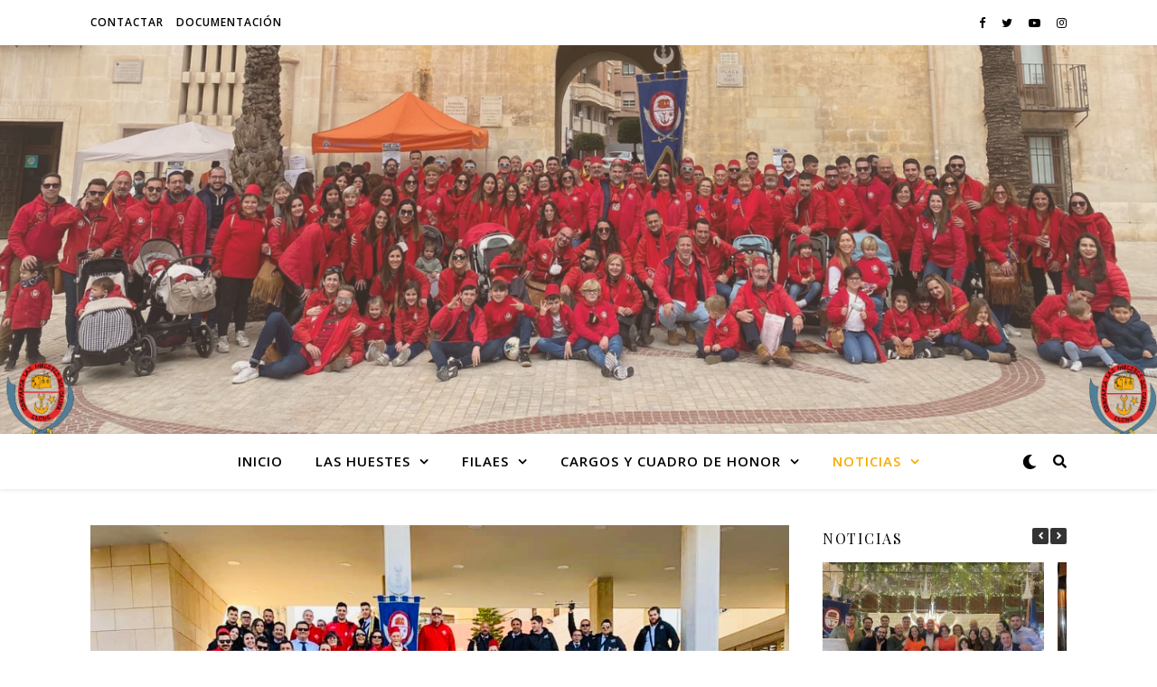

--- FILE ---
content_type: text/html; charset=UTF-8
request_url: https://lashuestes.com/y-no-por-ello-menos-doloroso
body_size: 23467
content:
<!DOCTYPE html>
<html lang="es">
<head>
	<meta charset="UTF-8">
	<meta name="viewport" content="width=device-width, initial-scale=1.0" />
	<link rel="profile" href="https://gmpg.org/xfn/11">

<title>Y no por ello, menos doloroso&#8230; &#8211; Las Huestes del Califa</title>
<meta name='robots' content='max-image-preview:large' />
	<style>img:is([sizes="auto" i], [sizes^="auto," i]) { contain-intrinsic-size: 3000px 1500px }</style>
	<link rel='dns-prefetch' href='//www.google.com' />
<link rel='dns-prefetch' href='//fonts.googleapis.com' />
<link rel="alternate" type="application/rss+xml" title="Las Huestes del Califa &raquo; Feed" href="https://lashuestes.com/feed" />
<link rel="alternate" type="application/rss+xml" title="Las Huestes del Califa &raquo; Feed de los comentarios" href="https://lashuestes.com/comments/feed" />
<link rel="alternate" type="application/rss+xml" title="Las Huestes del Califa &raquo; Comentario Y no por ello, menos doloroso&#8230; del feed" href="https://lashuestes.com/y-no-por-ello-menos-doloroso/feed" />
<script type="text/javascript">
/* <![CDATA[ */
window._wpemojiSettings = {"baseUrl":"https:\/\/s.w.org\/images\/core\/emoji\/15.0.3\/72x72\/","ext":".png","svgUrl":"https:\/\/s.w.org\/images\/core\/emoji\/15.0.3\/svg\/","svgExt":".svg","source":{"concatemoji":"https:\/\/lashuestes.com\/wp-includes\/js\/wp-emoji-release.min.js?ver=6.7.4"}};
/*! This file is auto-generated */
!function(i,n){var o,s,e;function c(e){try{var t={supportTests:e,timestamp:(new Date).valueOf()};sessionStorage.setItem(o,JSON.stringify(t))}catch(e){}}function p(e,t,n){e.clearRect(0,0,e.canvas.width,e.canvas.height),e.fillText(t,0,0);var t=new Uint32Array(e.getImageData(0,0,e.canvas.width,e.canvas.height).data),r=(e.clearRect(0,0,e.canvas.width,e.canvas.height),e.fillText(n,0,0),new Uint32Array(e.getImageData(0,0,e.canvas.width,e.canvas.height).data));return t.every(function(e,t){return e===r[t]})}function u(e,t,n){switch(t){case"flag":return n(e,"\ud83c\udff3\ufe0f\u200d\u26a7\ufe0f","\ud83c\udff3\ufe0f\u200b\u26a7\ufe0f")?!1:!n(e,"\ud83c\uddfa\ud83c\uddf3","\ud83c\uddfa\u200b\ud83c\uddf3")&&!n(e,"\ud83c\udff4\udb40\udc67\udb40\udc62\udb40\udc65\udb40\udc6e\udb40\udc67\udb40\udc7f","\ud83c\udff4\u200b\udb40\udc67\u200b\udb40\udc62\u200b\udb40\udc65\u200b\udb40\udc6e\u200b\udb40\udc67\u200b\udb40\udc7f");case"emoji":return!n(e,"\ud83d\udc26\u200d\u2b1b","\ud83d\udc26\u200b\u2b1b")}return!1}function f(e,t,n){var r="undefined"!=typeof WorkerGlobalScope&&self instanceof WorkerGlobalScope?new OffscreenCanvas(300,150):i.createElement("canvas"),a=r.getContext("2d",{willReadFrequently:!0}),o=(a.textBaseline="top",a.font="600 32px Arial",{});return e.forEach(function(e){o[e]=t(a,e,n)}),o}function t(e){var t=i.createElement("script");t.src=e,t.defer=!0,i.head.appendChild(t)}"undefined"!=typeof Promise&&(o="wpEmojiSettingsSupports",s=["flag","emoji"],n.supports={everything:!0,everythingExceptFlag:!0},e=new Promise(function(e){i.addEventListener("DOMContentLoaded",e,{once:!0})}),new Promise(function(t){var n=function(){try{var e=JSON.parse(sessionStorage.getItem(o));if("object"==typeof e&&"number"==typeof e.timestamp&&(new Date).valueOf()<e.timestamp+604800&&"object"==typeof e.supportTests)return e.supportTests}catch(e){}return null}();if(!n){if("undefined"!=typeof Worker&&"undefined"!=typeof OffscreenCanvas&&"undefined"!=typeof URL&&URL.createObjectURL&&"undefined"!=typeof Blob)try{var e="postMessage("+f.toString()+"("+[JSON.stringify(s),u.toString(),p.toString()].join(",")+"));",r=new Blob([e],{type:"text/javascript"}),a=new Worker(URL.createObjectURL(r),{name:"wpTestEmojiSupports"});return void(a.onmessage=function(e){c(n=e.data),a.terminate(),t(n)})}catch(e){}c(n=f(s,u,p))}t(n)}).then(function(e){for(var t in e)n.supports[t]=e[t],n.supports.everything=n.supports.everything&&n.supports[t],"flag"!==t&&(n.supports.everythingExceptFlag=n.supports.everythingExceptFlag&&n.supports[t]);n.supports.everythingExceptFlag=n.supports.everythingExceptFlag&&!n.supports.flag,n.DOMReady=!1,n.readyCallback=function(){n.DOMReady=!0}}).then(function(){return e}).then(function(){var e;n.supports.everything||(n.readyCallback(),(e=n.source||{}).concatemoji?t(e.concatemoji):e.wpemoji&&e.twemoji&&(t(e.twemoji),t(e.wpemoji)))}))}((window,document),window._wpemojiSettings);
/* ]]> */
</script>
<style id='wp-emoji-styles-inline-css' type='text/css'>

	img.wp-smiley, img.emoji {
		display: inline !important;
		border: none !important;
		box-shadow: none !important;
		height: 1em !important;
		width: 1em !important;
		margin: 0 0.07em !important;
		vertical-align: -0.1em !important;
		background: none !important;
		padding: 0 !important;
	}
</style>
<link rel='stylesheet' id='wp-block-library-css' href='https://lashuestes.com/wp-includes/css/dist/block-library/style.min.css?ver=6.7.4' type='text/css' media='all' />
<style id='classic-theme-styles-inline-css' type='text/css'>
/*! This file is auto-generated */
.wp-block-button__link{color:#fff;background-color:#32373c;border-radius:9999px;box-shadow:none;text-decoration:none;padding:calc(.667em + 2px) calc(1.333em + 2px);font-size:1.125em}.wp-block-file__button{background:#32373c;color:#fff;text-decoration:none}
</style>
<style id='global-styles-inline-css' type='text/css'>
:root{--wp--preset--aspect-ratio--square: 1;--wp--preset--aspect-ratio--4-3: 4/3;--wp--preset--aspect-ratio--3-4: 3/4;--wp--preset--aspect-ratio--3-2: 3/2;--wp--preset--aspect-ratio--2-3: 2/3;--wp--preset--aspect-ratio--16-9: 16/9;--wp--preset--aspect-ratio--9-16: 9/16;--wp--preset--color--black: #000000;--wp--preset--color--cyan-bluish-gray: #abb8c3;--wp--preset--color--white: #ffffff;--wp--preset--color--pale-pink: #f78da7;--wp--preset--color--vivid-red: #cf2e2e;--wp--preset--color--luminous-vivid-orange: #ff6900;--wp--preset--color--luminous-vivid-amber: #fcb900;--wp--preset--color--light-green-cyan: #7bdcb5;--wp--preset--color--vivid-green-cyan: #00d084;--wp--preset--color--pale-cyan-blue: #8ed1fc;--wp--preset--color--vivid-cyan-blue: #0693e3;--wp--preset--color--vivid-purple: #9b51e0;--wp--preset--gradient--vivid-cyan-blue-to-vivid-purple: linear-gradient(135deg,rgba(6,147,227,1) 0%,rgb(155,81,224) 100%);--wp--preset--gradient--light-green-cyan-to-vivid-green-cyan: linear-gradient(135deg,rgb(122,220,180) 0%,rgb(0,208,130) 100%);--wp--preset--gradient--luminous-vivid-amber-to-luminous-vivid-orange: linear-gradient(135deg,rgba(252,185,0,1) 0%,rgba(255,105,0,1) 100%);--wp--preset--gradient--luminous-vivid-orange-to-vivid-red: linear-gradient(135deg,rgba(255,105,0,1) 0%,rgb(207,46,46) 100%);--wp--preset--gradient--very-light-gray-to-cyan-bluish-gray: linear-gradient(135deg,rgb(238,238,238) 0%,rgb(169,184,195) 100%);--wp--preset--gradient--cool-to-warm-spectrum: linear-gradient(135deg,rgb(74,234,220) 0%,rgb(151,120,209) 20%,rgb(207,42,186) 40%,rgb(238,44,130) 60%,rgb(251,105,98) 80%,rgb(254,248,76) 100%);--wp--preset--gradient--blush-light-purple: linear-gradient(135deg,rgb(255,206,236) 0%,rgb(152,150,240) 100%);--wp--preset--gradient--blush-bordeaux: linear-gradient(135deg,rgb(254,205,165) 0%,rgb(254,45,45) 50%,rgb(107,0,62) 100%);--wp--preset--gradient--luminous-dusk: linear-gradient(135deg,rgb(255,203,112) 0%,rgb(199,81,192) 50%,rgb(65,88,208) 100%);--wp--preset--gradient--pale-ocean: linear-gradient(135deg,rgb(255,245,203) 0%,rgb(182,227,212) 50%,rgb(51,167,181) 100%);--wp--preset--gradient--electric-grass: linear-gradient(135deg,rgb(202,248,128) 0%,rgb(113,206,126) 100%);--wp--preset--gradient--midnight: linear-gradient(135deg,rgb(2,3,129) 0%,rgb(40,116,252) 100%);--wp--preset--font-size--small: 13px;--wp--preset--font-size--medium: 20px;--wp--preset--font-size--large: 36px;--wp--preset--font-size--x-large: 42px;--wp--preset--spacing--20: 0.44rem;--wp--preset--spacing--30: 0.67rem;--wp--preset--spacing--40: 1rem;--wp--preset--spacing--50: 1.5rem;--wp--preset--spacing--60: 2.25rem;--wp--preset--spacing--70: 3.38rem;--wp--preset--spacing--80: 5.06rem;--wp--preset--shadow--natural: 6px 6px 9px rgba(0, 0, 0, 0.2);--wp--preset--shadow--deep: 12px 12px 50px rgba(0, 0, 0, 0.4);--wp--preset--shadow--sharp: 6px 6px 0px rgba(0, 0, 0, 0.2);--wp--preset--shadow--outlined: 6px 6px 0px -3px rgba(255, 255, 255, 1), 6px 6px rgba(0, 0, 0, 1);--wp--preset--shadow--crisp: 6px 6px 0px rgba(0, 0, 0, 1);}:where(.is-layout-flex){gap: 0.5em;}:where(.is-layout-grid){gap: 0.5em;}body .is-layout-flex{display: flex;}.is-layout-flex{flex-wrap: wrap;align-items: center;}.is-layout-flex > :is(*, div){margin: 0;}body .is-layout-grid{display: grid;}.is-layout-grid > :is(*, div){margin: 0;}:where(.wp-block-columns.is-layout-flex){gap: 2em;}:where(.wp-block-columns.is-layout-grid){gap: 2em;}:where(.wp-block-post-template.is-layout-flex){gap: 1.25em;}:where(.wp-block-post-template.is-layout-grid){gap: 1.25em;}.has-black-color{color: var(--wp--preset--color--black) !important;}.has-cyan-bluish-gray-color{color: var(--wp--preset--color--cyan-bluish-gray) !important;}.has-white-color{color: var(--wp--preset--color--white) !important;}.has-pale-pink-color{color: var(--wp--preset--color--pale-pink) !important;}.has-vivid-red-color{color: var(--wp--preset--color--vivid-red) !important;}.has-luminous-vivid-orange-color{color: var(--wp--preset--color--luminous-vivid-orange) !important;}.has-luminous-vivid-amber-color{color: var(--wp--preset--color--luminous-vivid-amber) !important;}.has-light-green-cyan-color{color: var(--wp--preset--color--light-green-cyan) !important;}.has-vivid-green-cyan-color{color: var(--wp--preset--color--vivid-green-cyan) !important;}.has-pale-cyan-blue-color{color: var(--wp--preset--color--pale-cyan-blue) !important;}.has-vivid-cyan-blue-color{color: var(--wp--preset--color--vivid-cyan-blue) !important;}.has-vivid-purple-color{color: var(--wp--preset--color--vivid-purple) !important;}.has-black-background-color{background-color: var(--wp--preset--color--black) !important;}.has-cyan-bluish-gray-background-color{background-color: var(--wp--preset--color--cyan-bluish-gray) !important;}.has-white-background-color{background-color: var(--wp--preset--color--white) !important;}.has-pale-pink-background-color{background-color: var(--wp--preset--color--pale-pink) !important;}.has-vivid-red-background-color{background-color: var(--wp--preset--color--vivid-red) !important;}.has-luminous-vivid-orange-background-color{background-color: var(--wp--preset--color--luminous-vivid-orange) !important;}.has-luminous-vivid-amber-background-color{background-color: var(--wp--preset--color--luminous-vivid-amber) !important;}.has-light-green-cyan-background-color{background-color: var(--wp--preset--color--light-green-cyan) !important;}.has-vivid-green-cyan-background-color{background-color: var(--wp--preset--color--vivid-green-cyan) !important;}.has-pale-cyan-blue-background-color{background-color: var(--wp--preset--color--pale-cyan-blue) !important;}.has-vivid-cyan-blue-background-color{background-color: var(--wp--preset--color--vivid-cyan-blue) !important;}.has-vivid-purple-background-color{background-color: var(--wp--preset--color--vivid-purple) !important;}.has-black-border-color{border-color: var(--wp--preset--color--black) !important;}.has-cyan-bluish-gray-border-color{border-color: var(--wp--preset--color--cyan-bluish-gray) !important;}.has-white-border-color{border-color: var(--wp--preset--color--white) !important;}.has-pale-pink-border-color{border-color: var(--wp--preset--color--pale-pink) !important;}.has-vivid-red-border-color{border-color: var(--wp--preset--color--vivid-red) !important;}.has-luminous-vivid-orange-border-color{border-color: var(--wp--preset--color--luminous-vivid-orange) !important;}.has-luminous-vivid-amber-border-color{border-color: var(--wp--preset--color--luminous-vivid-amber) !important;}.has-light-green-cyan-border-color{border-color: var(--wp--preset--color--light-green-cyan) !important;}.has-vivid-green-cyan-border-color{border-color: var(--wp--preset--color--vivid-green-cyan) !important;}.has-pale-cyan-blue-border-color{border-color: var(--wp--preset--color--pale-cyan-blue) !important;}.has-vivid-cyan-blue-border-color{border-color: var(--wp--preset--color--vivid-cyan-blue) !important;}.has-vivid-purple-border-color{border-color: var(--wp--preset--color--vivid-purple) !important;}.has-vivid-cyan-blue-to-vivid-purple-gradient-background{background: var(--wp--preset--gradient--vivid-cyan-blue-to-vivid-purple) !important;}.has-light-green-cyan-to-vivid-green-cyan-gradient-background{background: var(--wp--preset--gradient--light-green-cyan-to-vivid-green-cyan) !important;}.has-luminous-vivid-amber-to-luminous-vivid-orange-gradient-background{background: var(--wp--preset--gradient--luminous-vivid-amber-to-luminous-vivid-orange) !important;}.has-luminous-vivid-orange-to-vivid-red-gradient-background{background: var(--wp--preset--gradient--luminous-vivid-orange-to-vivid-red) !important;}.has-very-light-gray-to-cyan-bluish-gray-gradient-background{background: var(--wp--preset--gradient--very-light-gray-to-cyan-bluish-gray) !important;}.has-cool-to-warm-spectrum-gradient-background{background: var(--wp--preset--gradient--cool-to-warm-spectrum) !important;}.has-blush-light-purple-gradient-background{background: var(--wp--preset--gradient--blush-light-purple) !important;}.has-blush-bordeaux-gradient-background{background: var(--wp--preset--gradient--blush-bordeaux) !important;}.has-luminous-dusk-gradient-background{background: var(--wp--preset--gradient--luminous-dusk) !important;}.has-pale-ocean-gradient-background{background: var(--wp--preset--gradient--pale-ocean) !important;}.has-electric-grass-gradient-background{background: var(--wp--preset--gradient--electric-grass) !important;}.has-midnight-gradient-background{background: var(--wp--preset--gradient--midnight) !important;}.has-small-font-size{font-size: var(--wp--preset--font-size--small) !important;}.has-medium-font-size{font-size: var(--wp--preset--font-size--medium) !important;}.has-large-font-size{font-size: var(--wp--preset--font-size--large) !important;}.has-x-large-font-size{font-size: var(--wp--preset--font-size--x-large) !important;}
:where(.wp-block-post-template.is-layout-flex){gap: 1.25em;}:where(.wp-block-post-template.is-layout-grid){gap: 1.25em;}
:where(.wp-block-columns.is-layout-flex){gap: 2em;}:where(.wp-block-columns.is-layout-grid){gap: 2em;}
:root :where(.wp-block-pullquote){font-size: 1.5em;line-height: 1.6;}
</style>
<link rel='stylesheet' id='contact-form-7-css' href='https://lashuestes.com/wp-content/plugins/contact-form-7/includes/css/styles.css?ver=5.6.4' type='text/css' media='all' />
<link rel='stylesheet' id='slick-css' href='https://lashuestes.com/wp-content/plugins/so-widgets-bundle/css/lib/slick.css?ver=1.8.1' type='text/css' media='all' />
<link rel='stylesheet' id='sow-post-carousel-base-625daecdcfa6-css' href='https://lashuestes.com/wp-content/uploads/siteorigin-widgets/sow-post-carousel-base-625daecdcfa6.css?ver=6.7.4' type='text/css' media='all' />
<link rel='stylesheet' id='elementor-icons-css' href='https://lashuestes.com/wp-content/plugins/elementor/assets/lib/eicons/css/elementor-icons.min.css?ver=5.20.0' type='text/css' media='all' />
<link rel='stylesheet' id='elementor-frontend-legacy-css' href='https://lashuestes.com/wp-content/plugins/elementor/assets/css/frontend-legacy.min.css?ver=3.13.4' type='text/css' media='all' />
<link rel='stylesheet' id='elementor-frontend-css' href='https://lashuestes.com/wp-content/plugins/elementor/assets/css/frontend.min.css?ver=3.13.4' type='text/css' media='all' />
<link rel='stylesheet' id='swiper-css' href='https://lashuestes.com/wp-content/plugins/elementor/assets/lib/swiper/css/swiper.min.css?ver=5.3.6' type='text/css' media='all' />
<link rel='stylesheet' id='elementor-post-2197-css' href='https://lashuestes.com/wp-content/uploads/elementor/css/post-2197.css?ver=1685983180' type='text/css' media='all' />
<link rel='stylesheet' id='elementor-global-css' href='https://lashuestes.com/wp-content/uploads/elementor/css/global.css?ver=1685983181' type='text/css' media='all' />
<link rel='stylesheet' id='ashe-style-css' href='https://lashuestes.com/wp-content/themes/ashe/style.css?ver=1.9.7' type='text/css' media='all' />
<link rel='stylesheet' id='fontawesome-css' href='https://lashuestes.com/wp-content/themes/ashe/assets/css/font-awesome.css?ver=6.7.4' type='text/css' media='all' />
<link rel='stylesheet' id='fontello-css' href='https://lashuestes.com/wp-content/themes/ashe/assets/css/fontello.css?ver=6.7.4' type='text/css' media='all' />
<link rel='stylesheet' id='scrollbar-css' href='https://lashuestes.com/wp-content/themes/ashe/assets/css/perfect-scrollbar.css?ver=6.7.4' type='text/css' media='all' />
<link rel='stylesheet' id='ashe-responsive-css' href='https://lashuestes.com/wp-content/themes/ashe/assets/css/responsive.css?ver=1.9.7' type='text/css' media='all' />
<link rel='stylesheet' id='ashe-playfair-font-css' href='//fonts.googleapis.com/css?family=Playfair+Display%3A400%2C700&#038;ver=1.0.0' type='text/css' media='all' />
<link rel='stylesheet' id='ashe-opensans-font-css' href='//fonts.googleapis.com/css?family=Open+Sans%3A400italic%2C400%2C600italic%2C600%2C700italic%2C700&#038;ver=1.0.0' type='text/css' media='all' />
<link rel='stylesheet' id='ashe-kalam-font-css' href='//fonts.googleapis.com/css?family=Kalam&#038;ver=1.0.0' type='text/css' media='all' />
<link rel='stylesheet' id='dflip-style-css' href='https://lashuestes.com/wp-content/plugins/3d-flipbook-dflip-lite/assets/css/dflip.min.css?ver=2.3.57' type='text/css' media='all' />
<link rel='stylesheet' id='recent-posts-widget-with-thumbnails-public-style-css' href='https://lashuestes.com/wp-content/plugins/recent-posts-widget-with-thumbnails/public.css?ver=7.1.1' type='text/css' media='all' />
<link rel='stylesheet' id='tablepress-default-css' href='https://lashuestes.com/wp-content/plugins/tablepress/css/build/default.css?ver=2.1.4' type='text/css' media='all' />
<link rel='stylesheet' id='ngg_trigger_buttons-css' href='https://lashuestes.com/wp-content/plugins/nextgen-gallery/static/GalleryDisplay/trigger_buttons.css?ver=3.59.9' type='text/css' media='all' />
<link rel='stylesheet' id='fancybox-0-css' href='https://lashuestes.com/wp-content/plugins/nextgen-gallery/static/Lightbox/fancybox/jquery.fancybox-1.3.4.css?ver=3.59.9' type='text/css' media='all' />
<link rel='stylesheet' id='ngg_basic_slideshow_style-css' href='https://lashuestes.com/wp-content/plugins/nextgen-gallery/static/Slideshow/ngg_basic_slideshow.css?ver=3.59.9' type='text/css' media='all' />
<link rel='stylesheet' id='ngg_slick_slideshow_style-css' href='https://lashuestes.com/wp-content/plugins/nextgen-gallery/static/Slideshow/slick/slick.css?ver=3.59.9' type='text/css' media='all' />
<link rel='stylesheet' id='ngg_slick_slideshow_theme-css' href='https://lashuestes.com/wp-content/plugins/nextgen-gallery/static/Slideshow/slick/slick-theme.css?ver=3.59.9' type='text/css' media='all' />
<link rel='stylesheet' id='nextgen_widgets_style-css' href='https://lashuestes.com/wp-content/plugins/nextgen-gallery/static/Widget/display.css?ver=3.59.9' type='text/css' media='all' />
<link rel='stylesheet' id='nextgen_basic_slideshow_style-css' href='https://lashuestes.com/wp-content/plugins/nextgen-gallery/static/Slideshow/ngg_basic_slideshow.css?ver=3.59.9' type='text/css' media='all' />
<link rel='stylesheet' id='jquery-lazyloadxt-spinner-css-css' href='//lashuestes.com/wp-content/plugins/a3-lazy-load/assets/css/jquery.lazyloadxt.spinner.css?ver=6.7.4' type='text/css' media='all' />
<link rel='stylesheet' id='a3a3_lazy_load-css' href='//lashuestes.com/wp-content/uploads/sass/a3_lazy_load.min.css?ver=1527191021' type='text/css' media='all' />
<link rel='stylesheet' id='wpr-text-animations-css-css' href='https://lashuestes.com/wp-content/plugins/royal-elementor-addons/assets/css/lib/animations/text-animations.min.css?ver=1.3.68' type='text/css' media='all' />
<link rel='stylesheet' id='wpr-addons-css-css' href='https://lashuestes.com/wp-content/plugins/royal-elementor-addons/assets/css/frontend.min.css?ver=1.3.68' type='text/css' media='all' />
<link rel='stylesheet' id='font-awesome-5-all-css' href='https://lashuestes.com/wp-content/plugins/elementor/assets/lib/font-awesome/css/all.min.css?ver=1.3.68' type='text/css' media='all' />
<link rel='stylesheet' id='google-fonts-1-css' href='https://fonts.googleapis.com/css?family=Roboto%3A100%2C100italic%2C200%2C200italic%2C300%2C300italic%2C400%2C400italic%2C500%2C500italic%2C600%2C600italic%2C700%2C700italic%2C800%2C800italic%2C900%2C900italic%7CRoboto+Slab%3A100%2C100italic%2C200%2C200italic%2C300%2C300italic%2C400%2C400italic%2C500%2C500italic%2C600%2C600italic%2C700%2C700italic%2C800%2C800italic%2C900%2C900italic&#038;display=auto&#038;ver=6.7.4' type='text/css' media='all' />
<link rel="preconnect" href="https://fonts.gstatic.com/" crossorigin><script type="text/javascript" data-cfasync="false" src="https://lashuestes.com/wp-includes/js/jquery/jquery.min.js?ver=3.7.1" id="jquery-core-js"></script>
<script type="text/javascript" data-cfasync="false" src="https://lashuestes.com/wp-includes/js/jquery/jquery-migrate.min.js?ver=3.4.1" id="jquery-migrate-js"></script>
<script type="text/javascript" src="https://lashuestes.com/wp-content/plugins/so-widgets-bundle/js/lib/slick.min.js?ver=1.8.1" id="slick-js"></script>
<script type="text/javascript" id="photocrati_ajax-js-extra">
/* <![CDATA[ */
var photocrati_ajax = {"url":"https:\/\/lashuestes.com\/index.php?photocrati_ajax=1","rest_url":"https:\/\/lashuestes.com\/wp-json\/","wp_home_url":"https:\/\/lashuestes.com","wp_site_url":"https:\/\/lashuestes.com","wp_root_url":"https:\/\/lashuestes.com","wp_plugins_url":"https:\/\/lashuestes.com\/wp-content\/plugins","wp_content_url":"https:\/\/lashuestes.com\/wp-content","wp_includes_url":"https:\/\/lashuestes.com\/wp-includes\/","ngg_param_slug":"nggallery","rest_nonce":"a3e590be00"};
/* ]]> */
</script>
<script type="text/javascript" src="https://lashuestes.com/wp-content/plugins/nextgen-gallery/static/Legacy/ajax.min.js?ver=3.59.9" id="photocrati_ajax-js"></script>
<script type="text/javascript" src="https://lashuestes.com/wp-content/plugins/nextgen-gallery/static/FontAwesome/js/v4-shims.min.js?ver=5.3.1" id="fontawesome_v4_shim-js"></script>
<script type="text/javascript" defer crossorigin="anonymous" data-auto-replace-svg="false" data-keep-original-source="false" data-search-pseudo-elements src="https://lashuestes.com/wp-content/plugins/nextgen-gallery/static/FontAwesome/js/all.min.js?ver=5.3.1" id="fontawesome-js"></script>
<script type="text/javascript" src="https://lashuestes.com/wp-content/plugins/nextgen-gallery/static/Slideshow/slick/slick-1.8.0-modded.js?ver=3.59.9" id="ngg_slick-js"></script>
<link rel="https://api.w.org/" href="https://lashuestes.com/wp-json/" /><link rel="alternate" title="JSON" type="application/json" href="https://lashuestes.com/wp-json/wp/v2/posts/2272" /><link rel="EditURI" type="application/rsd+xml" title="RSD" href="https://lashuestes.com/xmlrpc.php?rsd" />
<meta name="generator" content="WordPress 6.7.4" />
<link rel="canonical" href="https://lashuestes.com/y-no-por-ello-menos-doloroso" />
<link rel='shortlink' href='https://lashuestes.com/?p=2272' />
<link rel="alternate" title="oEmbed (JSON)" type="application/json+oembed" href="https://lashuestes.com/wp-json/oembed/1.0/embed?url=https%3A%2F%2Flashuestes.com%2Fy-no-por-ello-menos-doloroso" />
<link rel="alternate" title="oEmbed (XML)" type="text/xml+oembed" href="https://lashuestes.com/wp-json/oembed/1.0/embed?url=https%3A%2F%2Flashuestes.com%2Fy-no-por-ello-menos-doloroso&#038;format=xml" />
<link rel="pingback" href="https://lashuestes.com/xmlrpc.php">
<style id="ashe_dynamic_css">#top-bar {background-color: #ffffff;}#top-bar a {color: #000000;}#top-bar a:hover,#top-bar li.current-menu-item > a,#top-bar li.current-menu-ancestor > a,#top-bar .sub-menu li.current-menu-item > a,#top-bar .sub-menu li.current-menu-ancestor> a {color: #f8ac00;}#top-menu .sub-menu,#top-menu .sub-menu a {background-color: #ffffff;border-color: rgba(0,0,0, 0.05);}@media screen and ( max-width: 979px ) {.top-bar-socials {float: none !important;}.top-bar-socials a {line-height: 40px !important;}}.header-logo a,.site-description {color: #111111;}.entry-header {background-color: #1b3d83;}#main-nav {background-color: #ffffff;box-shadow: 0px 1px 5px rgba(0,0,0, 0.1);}#featured-links h6 {background-color: rgba(255,255,255, 0.85);color: #000000;}#main-nav a,#main-nav i,#main-nav #s {color: #000000;}.main-nav-sidebar span,.sidebar-alt-close-btn span {background-color: #000000;}#main-nav a:hover,#main-nav i:hover,#main-nav li.current-menu-item > a,#main-nav li.current-menu-ancestor > a,#main-nav .sub-menu li.current-menu-item > a,#main-nav .sub-menu li.current-menu-ancestor> a {color: #f8ac00;}.main-nav-sidebar:hover span {background-color: #f8ac00;}#main-menu .sub-menu,#main-menu .sub-menu a {background-color: #ffffff;border-color: rgba(0,0,0, 0.05);}#main-nav #s {background-color: #ffffff;}#main-nav #s::-webkit-input-placeholder { /* Chrome/Opera/Safari */color: rgba(0,0,0, 0.7);}#main-nav #s::-moz-placeholder { /* Firefox 19+ */color: rgba(0,0,0, 0.7);}#main-nav #s:-ms-input-placeholder { /* IE 10+ */color: rgba(0,0,0, 0.7);}#main-nav #s:-moz-placeholder { /* Firefox 18- */color: rgba(0,0,0, 0.7);}/* Background */.sidebar-alt,#featured-links,.main-content,.featured-slider-area,.page-content select,.page-content input,.page-content textarea {background-color: #ffffff;}/* Text */.page-content,.page-content select,.page-content input,.page-content textarea,.page-content .post-author a,.page-content .ashe-widget a,.page-content .comment-author {color: #464646;}/* Title */.page-content h1,.page-content h2,.page-content h3,.page-content h4,.page-content h5,.page-content h6,.page-content .post-title a,.page-content .author-description h4 a,.page-content .related-posts h4 a,.page-content .blog-pagination .previous-page a,.page-content .blog-pagination .next-page a,blockquote,.page-content .post-share a {color: #030303;}.page-content .post-title a:hover {color: rgba(3,3,3, 0.75);}/* Meta */.page-content .post-date,.page-content .post-comments,.page-content .post-author,.page-content [data-layout*="list"] .post-author a,.page-content .related-post-date,.page-content .comment-meta a,.page-content .author-share a,.page-content .post-tags a,.page-content .tagcloud a,.widget_categories li,.widget_archive li,.ahse-subscribe-box p,.rpwwt-post-author,.rpwwt-post-categories,.rpwwt-post-date,.rpwwt-post-comments-number {color: #a1a1a1;}.page-content input::-webkit-input-placeholder { /* Chrome/Opera/Safari */color: #a1a1a1;}.page-content input::-moz-placeholder { /* Firefox 19+ */color: #a1a1a1;}.page-content input:-ms-input-placeholder { /* IE 10+ */color: #a1a1a1;}.page-content input:-moz-placeholder { /* Firefox 18- */color: #a1a1a1;}/* Accent */a,.post-categories,.page-content .ashe-widget.widget_text a {color: #f8ac00;}/* Disable TMP.page-content .elementor a,.page-content .elementor a:hover {color: inherit;}*/.ps-container > .ps-scrollbar-y-rail > .ps-scrollbar-y {background: #f8ac00;}a:not(.header-logo-a):hover {color: rgba(248,172,0, 0.8);}blockquote {border-color: #f8ac00;}/* Selection */::-moz-selection {color: #ffffff;background: #f8ac00;}::selection {color: #ffffff;background: #f8ac00;}/* Border */.page-content .post-footer,[data-layout*="list"] .blog-grid > li,.page-content .author-description,.page-content .related-posts,.page-content .entry-comments,.page-content .ashe-widget li,.page-content #wp-calendar,.page-content #wp-calendar caption,.page-content #wp-calendar tbody td,.page-content .widget_nav_menu li a,.page-content .tagcloud a,.page-content select,.page-content input,.page-content textarea,.widget-title h2:before,.widget-title h2:after,.post-tags a,.gallery-caption,.wp-caption-text,table tr,table th,table td,pre,.category-description {border-color: #e8e8e8;}hr {background-color: #e8e8e8;}/* Buttons */.widget_search i,.widget_search #searchsubmit,.wp-block-search button,.single-navigation i,.page-content .submit,.page-content .blog-pagination.numeric a,.page-content .blog-pagination.load-more a,.page-content .ashe-subscribe-box input[type="submit"],.page-content .widget_wysija input[type="submit"],.page-content .post-password-form input[type="submit"],.page-content .wpcf7 [type="submit"] {color: #ffffff;background-color: #333333;}.single-navigation i:hover,.page-content .submit:hover,.ashe-boxed-style .page-content .submit:hover,.page-content .blog-pagination.numeric a:hover,.ashe-boxed-style .page-content .blog-pagination.numeric a:hover,.page-content .blog-pagination.numeric span,.page-content .blog-pagination.load-more a:hover,.page-content .ashe-subscribe-box input[type="submit"]:hover,.page-content .widget_wysija input[type="submit"]:hover,.page-content .post-password-form input[type="submit"]:hover,.page-content .wpcf7 [type="submit"]:hover {color: #ffffff;background-color: #f8ac00;}/* Image Overlay */.image-overlay,#infscr-loading,.page-content h4.image-overlay {color: #ffffff;background-color: rgba(73,73,73, 0.3);}.image-overlay a,.post-slider .prev-arrow,.post-slider .next-arrow,.page-content .image-overlay a,#featured-slider .slick-arrow,#featured-slider .slider-dots {color: #ffffff;}.slide-caption {background: rgba(255,255,255, 0.95);}#featured-slider .slick-active {background: #ffffff;}#page-footer,#page-footer select,#page-footer input,#page-footer textarea {background-color: #f6f6f6;color: #333333;}#page-footer,#page-footer a,#page-footer select,#page-footer input,#page-footer textarea {color: #333333;}#page-footer #s::-webkit-input-placeholder { /* Chrome/Opera/Safari */color: #333333;}#page-footer #s::-moz-placeholder { /* Firefox 19+ */color: #333333;}#page-footer #s:-ms-input-placeholder { /* IE 10+ */color: #333333;}#page-footer #s:-moz-placeholder { /* Firefox 18- */color: #333333;}/* Title */#page-footer h1,#page-footer h2,#page-footer h3,#page-footer h4,#page-footer h5,#page-footer h6 {color: #111111;}#page-footer a:hover {color: #f8ac00;}/* Border */#page-footer a,#page-footer .ashe-widget li,#page-footer #wp-calendar,#page-footer #wp-calendar caption,#page-footer #wp-calendar tbody td,#page-footer .widget_nav_menu li a,#page-footer select,#page-footer input,#page-footer textarea,#page-footer .widget-title h2:before,#page-footer .widget-title h2:after,.footer-widgets {border-color: #e0dbdb;}#page-footer hr {background-color: #e0dbdb;}.ashe-preloader-wrap {background-color: #ffffff;}@media screen and ( max-width: 768px ) {#featured-links {display: none;}}@media screen and ( max-width: 640px ) {.related-posts {display: none;}}.header-logo a {font-family: 'Kalam';}#top-menu li a {font-family: 'Open Sans';}#main-menu li a {font-family: 'Open Sans';}#mobile-menu li,.mobile-menu-btn a {font-family: 'Open Sans';}#top-menu li a,#main-menu li a,#mobile-menu li,.mobile-menu-btn a {text-transform: uppercase;}.boxed-wrapper {max-width: 1160px;}.sidebar-alt {max-width: 340px;left: -340px; padding: 85px 35px 0px;}.sidebar-left,.sidebar-right {width: 307px;}.main-container {width: calc(100% - 307px);width: -webkit-calc(100% - 307px);}#top-bar > div,#main-nav > div,#featured-links,.main-content,.page-footer-inner,.featured-slider-area.boxed-wrapper {padding-left: 40px;padding-right: 40px;}#top-menu {float: left;}.top-bar-socials {float: right;}.entry-header {height: 500px;background-image:url(https://lashuestes.com/wp-content/uploads/2022/11/Cabecera-Web-2023.png);background-size: cover;}.entry-header {background-position: center center;}.logo-img {max-width: 500px;}.mini-logo a {max-width: 70px;}.header-logo a:not(.logo-img),.site-description {display: none;}#main-nav {text-align: center;}.main-nav-sidebar {position: absolute;top: 0px;left: 40px;z-index: 1;}.main-nav-icons {position: absolute;top: 0px;right: 40px;z-index: 2;}.mini-logo {position: absolute;left: auto;top: 0;}.main-nav-sidebar ~ .mini-logo {margin-left: 30px;}#featured-links .featured-link {margin-right: 20px;}#featured-links .featured-link:last-of-type {margin-right: 0;}#featured-links .featured-link {width: calc( (100% - 0px) / 1 - 1px);width: -webkit-calc( (100% - 0px) / 1- 1px);}.featured-link:nth-child(2) .cv-inner {display: none;}.featured-link:nth-child(3) .cv-inner {display: none;}.blog-grid > li {width: 100%;margin-bottom: 30px;}.sidebar-right {padding-left: 37px;}.post-content > p:not(.wp-block-tag-cloud):first-of-type:first-letter {font-family: "Playfair Display";font-weight: 400;float: left;margin: 0px 12px 0 0;font-size: 80px;line-height: 65px;text-align: center;}.blog-post .post-content > p:not(.wp-block-tag-cloud):first-of-type:first-letter {color: #030303;}@-moz-document url-prefix() {.post-content > p:not(.wp-block-tag-cloud):first-of-type:first-letter {margin-top: 10px !important;}}.footer-widgets > .ashe-widget {width: 30%;margin-right: 5%;}.footer-widgets > .ashe-widget:nth-child(3n+3) {margin-right: 0;}.footer-widgets > .ashe-widget:nth-child(3n+4) {clear: both;}.copyright-info {float: right;}.footer-socials {float: left;}.woocommerce div.product .stock,.woocommerce div.product p.price,.woocommerce div.product span.price,.woocommerce ul.products li.product .price,.woocommerce-Reviews .woocommerce-review__author,.woocommerce form .form-row .required,.woocommerce form .form-row.woocommerce-invalid label,.woocommerce .page-content div.product .woocommerce-tabs ul.tabs li a {color: #464646;}.woocommerce a.remove:hover {color: #464646 !important;}.woocommerce a.remove,.woocommerce .product_meta,.page-content .woocommerce-breadcrumb,.page-content .woocommerce-review-link,.page-content .woocommerce-breadcrumb a,.page-content .woocommerce-MyAccount-navigation-link a,.woocommerce .woocommerce-info:before,.woocommerce .page-content .woocommerce-result-count,.woocommerce-page .page-content .woocommerce-result-count,.woocommerce-Reviews .woocommerce-review__published-date,.woocommerce .product_list_widget .quantity,.woocommerce .widget_products .amount,.woocommerce .widget_price_filter .price_slider_amount,.woocommerce .widget_recently_viewed_products .amount,.woocommerce .widget_top_rated_products .amount,.woocommerce .widget_recent_reviews .reviewer {color: #a1a1a1;}.woocommerce a.remove {color: #a1a1a1 !important;}p.demo_store,.woocommerce-store-notice,.woocommerce span.onsale { background-color: #f8ac00;}.woocommerce .star-rating::before,.woocommerce .star-rating span::before,.woocommerce .page-content ul.products li.product .button,.page-content .woocommerce ul.products li.product .button,.page-content .woocommerce-MyAccount-navigation-link.is-active a,.page-content .woocommerce-MyAccount-navigation-link a:hover { color: #f8ac00;}.woocommerce form.login,.woocommerce form.register,.woocommerce-account fieldset,.woocommerce form.checkout_coupon,.woocommerce .woocommerce-info,.woocommerce .woocommerce-error,.woocommerce .woocommerce-message,.woocommerce .widget_shopping_cart .total,.woocommerce.widget_shopping_cart .total,.woocommerce-Reviews .comment_container,.woocommerce-cart #payment ul.payment_methods,#add_payment_method #payment ul.payment_methods,.woocommerce-checkout #payment ul.payment_methods,.woocommerce div.product .woocommerce-tabs ul.tabs::before,.woocommerce div.product .woocommerce-tabs ul.tabs::after,.woocommerce div.product .woocommerce-tabs ul.tabs li,.woocommerce .woocommerce-MyAccount-navigation-link,.select2-container--default .select2-selection--single {border-color: #e8e8e8;}.woocommerce-cart #payment,#add_payment_method #payment,.woocommerce-checkout #payment,.woocommerce .woocommerce-info,.woocommerce .woocommerce-error,.woocommerce .woocommerce-message,.woocommerce div.product .woocommerce-tabs ul.tabs li {background-color: rgba(232,232,232, 0.3);}.woocommerce-cart #payment div.payment_box::before,#add_payment_method #payment div.payment_box::before,.woocommerce-checkout #payment div.payment_box::before {border-color: rgba(232,232,232, 0.5);}.woocommerce-cart #payment div.payment_box,#add_payment_method #payment div.payment_box,.woocommerce-checkout #payment div.payment_box {background-color: rgba(232,232,232, 0.5);}.page-content .woocommerce input.button,.page-content .woocommerce a.button,.page-content .woocommerce a.button.alt,.page-content .woocommerce button.button.alt,.page-content .woocommerce input.button.alt,.page-content .woocommerce #respond input#submit.alt,.woocommerce .page-content .widget_product_search input[type="submit"],.woocommerce .page-content .woocommerce-message .button,.woocommerce .page-content a.button.alt,.woocommerce .page-content button.button.alt,.woocommerce .page-content #respond input#submit,.woocommerce .page-content .widget_price_filter .button,.woocommerce .page-content .woocommerce-message .button,.woocommerce-page .page-content .woocommerce-message .button,.woocommerce .page-content nav.woocommerce-pagination ul li a,.woocommerce .page-content nav.woocommerce-pagination ul li span {color: #ffffff;background-color: #333333;}.page-content .woocommerce input.button:hover,.page-content .woocommerce a.button:hover,.page-content .woocommerce a.button.alt:hover,.ashe-boxed-style .page-content .woocommerce a.button.alt:hover,.page-content .woocommerce button.button.alt:hover,.page-content .woocommerce input.button.alt:hover,.page-content .woocommerce #respond input#submit.alt:hover,.woocommerce .page-content .woocommerce-message .button:hover,.woocommerce .page-content a.button.alt:hover,.woocommerce .page-content button.button.alt:hover,.ashe-boxed-style.woocommerce .page-content button.button.alt:hover,.ashe-boxed-style.woocommerce .page-content #respond input#submit:hover,.woocommerce .page-content #respond input#submit:hover,.woocommerce .page-content .widget_price_filter .button:hover,.woocommerce .page-content .woocommerce-message .button:hover,.woocommerce-page .page-content .woocommerce-message .button:hover,.woocommerce .page-content nav.woocommerce-pagination ul li a:hover,.woocommerce .page-content nav.woocommerce-pagination ul li span.current {color: #ffffff;background-color: #f8ac00;}.woocommerce .page-content nav.woocommerce-pagination ul li a.prev,.woocommerce .page-content nav.woocommerce-pagination ul li a.next {color: #333333;}.woocommerce .page-content nav.woocommerce-pagination ul li a.prev:hover,.woocommerce .page-content nav.woocommerce-pagination ul li a.next:hover {color: #f8ac00;}.woocommerce .page-content nav.woocommerce-pagination ul li a.prev:after,.woocommerce .page-content nav.woocommerce-pagination ul li a.next:after {color: #ffffff;}.woocommerce .page-content nav.woocommerce-pagination ul li a.prev:hover:after,.woocommerce .page-content nav.woocommerce-pagination ul li a.next:hover:after {color: #ffffff;}.cssload-cube{background-color:#333333;width:9px;height:9px;position:absolute;margin:auto;animation:cssload-cubemove 2s infinite ease-in-out;-o-animation:cssload-cubemove 2s infinite ease-in-out;-ms-animation:cssload-cubemove 2s infinite ease-in-out;-webkit-animation:cssload-cubemove 2s infinite ease-in-out;-moz-animation:cssload-cubemove 2s infinite ease-in-out}.cssload-cube1{left:13px;top:0;animation-delay:.1s;-o-animation-delay:.1s;-ms-animation-delay:.1s;-webkit-animation-delay:.1s;-moz-animation-delay:.1s}.cssload-cube2{left:25px;top:0;animation-delay:.2s;-o-animation-delay:.2s;-ms-animation-delay:.2s;-webkit-animation-delay:.2s;-moz-animation-delay:.2s}.cssload-cube3{left:38px;top:0;animation-delay:.3s;-o-animation-delay:.3s;-ms-animation-delay:.3s;-webkit-animation-delay:.3s;-moz-animation-delay:.3s}.cssload-cube4{left:0;top:13px;animation-delay:.1s;-o-animation-delay:.1s;-ms-animation-delay:.1s;-webkit-animation-delay:.1s;-moz-animation-delay:.1s}.cssload-cube5{left:13px;top:13px;animation-delay:.2s;-o-animation-delay:.2s;-ms-animation-delay:.2s;-webkit-animation-delay:.2s;-moz-animation-delay:.2s}.cssload-cube6{left:25px;top:13px;animation-delay:.3s;-o-animation-delay:.3s;-ms-animation-delay:.3s;-webkit-animation-delay:.3s;-moz-animation-delay:.3s}.cssload-cube7{left:38px;top:13px;animation-delay:.4s;-o-animation-delay:.4s;-ms-animation-delay:.4s;-webkit-animation-delay:.4s;-moz-animation-delay:.4s}.cssload-cube8{left:0;top:25px;animation-delay:.2s;-o-animation-delay:.2s;-ms-animation-delay:.2s;-webkit-animation-delay:.2s;-moz-animation-delay:.2s}.cssload-cube9{left:13px;top:25px;animation-delay:.3s;-o-animation-delay:.3s;-ms-animation-delay:.3s;-webkit-animation-delay:.3s;-moz-animation-delay:.3s}.cssload-cube10{left:25px;top:25px;animation-delay:.4s;-o-animation-delay:.4s;-ms-animation-delay:.4s;-webkit-animation-delay:.4s;-moz-animation-delay:.4s}.cssload-cube11{left:38px;top:25px;animation-delay:.5s;-o-animation-delay:.5s;-ms-animation-delay:.5s;-webkit-animation-delay:.5s;-moz-animation-delay:.5s}.cssload-cube12{left:0;top:38px;animation-delay:.3s;-o-animation-delay:.3s;-ms-animation-delay:.3s;-webkit-animation-delay:.3s;-moz-animation-delay:.3s}.cssload-cube13{left:13px;top:38px;animation-delay:.4s;-o-animation-delay:.4s;-ms-animation-delay:.4s;-webkit-animation-delay:.4s;-moz-animation-delay:.4s}.cssload-cube14{left:25px;top:38px;animation-delay:.5s;-o-animation-delay:.5s;-ms-animation-delay:.5s;-webkit-animation-delay:.5s;-moz-animation-delay:.5s}.cssload-cube15{left:38px;top:38px;animation-delay:.6s;-o-animation-delay:.6s;-ms-animation-delay:.6s;-webkit-animation-delay:.6s;-moz-animation-delay:.6s}.cssload-spinner{margin:auto;width:49px;height:49px;position:relative}@keyframes cssload-cubemove{35%{transform:scale(0.005)}50%{transform:scale(1.7)}65%{transform:scale(0.005)}}@-o-keyframes cssload-cubemove{35%{-o-transform:scale(0.005)}50%{-o-transform:scale(1.7)}65%{-o-transform:scale(0.005)}}@-ms-keyframes cssload-cubemove{35%{-ms-transform:scale(0.005)}50%{-ms-transform:scale(1.7)}65%{-ms-transform:scale(0.005)}}@-webkit-keyframes cssload-cubemove{35%{-webkit-transform:scale(0.005)}50%{-webkit-transform:scale(1.7)}65%{-webkit-transform:scale(0.005)}}@-moz-keyframes cssload-cubemove{35%{-moz-transform:scale(0.005)}50%{-moz-transform:scale(1.7)}65%{-moz-transform:scale(0.005)}}</style><style id="ashe_theme_styles"></style><meta name="generator" content="Elementor 3.13.4; features: a11y_improvements, additional_custom_breakpoints; settings: css_print_method-external, google_font-enabled, font_display-auto">
<style type="text/css">.broken_link, a.broken_link {
	text-decoration: line-through;
}</style><style type="text/css" id="custom-background-css">
body.custom-background { background-color: #ffffff; }
</style>
	<link rel="icon" href="https://lashuestes.com/wp-content/uploads/2019/11/cropped-ESCUDO-LAS-HUESTES-ESPACIO-01-32x32.jpg" sizes="32x32" />
<link rel="icon" href="https://lashuestes.com/wp-content/uploads/2019/11/cropped-ESCUDO-LAS-HUESTES-ESPACIO-01-192x192.jpg" sizes="192x192" />
<link rel="apple-touch-icon" href="https://lashuestes.com/wp-content/uploads/2019/11/cropped-ESCUDO-LAS-HUESTES-ESPACIO-01-180x180.jpg" />
<meta name="msapplication-TileImage" content="https://lashuestes.com/wp-content/uploads/2019/11/cropped-ESCUDO-LAS-HUESTES-ESPACIO-01-270x270.jpg" />
<style id="wpr_lightbox_styles">
				.lg-backdrop {
					background-color: rgba(0,0,0,0.6) !important;
				}
				.lg-toolbar,
				.lg-dropdown {
					background-color: rgba(0,0,0,0.8) !important;
				}
				.lg-dropdown:after {
					border-bottom-color: rgba(0,0,0,0.8) !important;
				}
				.lg-sub-html {
					background-color: rgba(0,0,0,0.8) !important;
				}
				.lg-thumb-outer,
				.lg-progress-bar {
					background-color: #444444 !important;
				}
				.lg-progress {
					background-color: #a90707 !important;
				}
				.lg-icon {
					color: #efefef !important;
					font-size: 20px !important;
				}
				.lg-icon.lg-toogle-thumb {
					font-size: 24px !important;
				}
				.lg-icon:hover,
				.lg-dropdown-text:hover {
					color: #ffffff !important;
				}
				.lg-sub-html,
				.lg-dropdown-text {
					color: #efefef !important;
					font-size: 14px !important;
				}
				#lg-counter {
					color: #efefef !important;
					font-size: 14px !important;
				}
				.lg-prev,
				.lg-next {
					font-size: 35px !important;
				}

				/* Defaults */
				.lg-icon {
				background-color: transparent !important;
				}

				#lg-counter {
				opacity: 0.9;
				}

				.lg-thumb-outer {
				padding: 0 10px;
				}

				.lg-thumb-item {
				border-radius: 0 !important;
				border: none !important;
				opacity: 0.5;
				}

				.lg-thumb-item.active {
					opacity: 1;
				}
	         </style></head>

<body data-rsssl=1 class="post-template-default single single-post postid-2272 single-format-standard custom-background wp-embed-responsive elementor-default elementor-kit-2197">
	
	<!-- Preloader -->
	
<div class="ashe-preloader-wrap">

	<div class="cssload-spinner">
		<div class="cssload-cube cssload-cube0"></div>
		<div class="cssload-cube cssload-cube1"></div>
		<div class="cssload-cube cssload-cube2"></div>
		<div class="cssload-cube cssload-cube3"></div>
		<div class="cssload-cube cssload-cube4"></div>
		<div class="cssload-cube cssload-cube5"></div>
		<div class="cssload-cube cssload-cube6"></div>
		<div class="cssload-cube cssload-cube7"></div>
		<div class="cssload-cube cssload-cube8"></div>
		<div class="cssload-cube cssload-cube9"></div>
		<div class="cssload-cube cssload-cube10"></div>
		<div class="cssload-cube cssload-cube11"></div>
		<div class="cssload-cube cssload-cube12"></div>
		<div class="cssload-cube cssload-cube13"></div>
		<div class="cssload-cube cssload-cube14"></div>
		<div class="cssload-cube cssload-cube15"></div>
	</div>

</div><!-- .ashe-preloader-wrap -->


	<!-- Page Wrapper -->
	<div id="page-wrap">

		<!-- Boxed Wrapper -->
		<div id="page-header" >

		
<div id="top-bar" class="clear-fix">
	<div class="boxed-wrapper">
		
		
		<div class="top-bar-socials">

			
			<a href="https://es-es.facebook.com/lashuestes.delcalifaelche" target="_blank">
				<i class="fa fa-facebook"></i>
			</a>
			
							<a href="https://mobile.twitter.com/lashuestes77" target="_blank">
					<i class="fa fa-twitter"></i>
				</a>
			
							<a href="https://www.youtube.com/channel/UCwjceLOHPVSswyDHn02O2yg" target="_blank">
					<i class="fa fa-youtube-play"></i>
				</a>
			
							<a href="https://www.instagram.com/lashuestesdelcalifa/?hl=es" target="_blank">
					<i class="fa fa-instagram"></i>
				</a>
			
		</div>

	<nav class="top-menu-container"><ul id="top-menu" class=""><li id="menu-item-2562" class="menu-item menu-item-type-post_type menu-item-object-page menu-item-2562"><a href="https://lashuestes.com/contact">Contactar</a></li>
<li id="menu-item-2564" class="menu-item menu-item-type-post_type menu-item-object-page menu-item-2564"><a href="https://lashuestes.com/documentacion">DOCUMENTACIÓN</a></li>
</ul></nav>
	</div>
</div><!-- #top-bar -->


	<div class="entry-header">
		<div class="cv-outer">
		<div class="cv-inner">
			<div class="header-logo">
				
									
										<a href="https://lashuestes.com/" class="header-logo-a">Las Huestes del Califa</a>
					
								
				<p class="site-description">1977</p>
				
			</div>
		</div>
		</div>
	</div>


<div id="main-nav" class="clear-fix">

	<div class="boxed-wrapper">	
		
		<!-- Alt Sidebar Icon -->
		
		<!-- Mini Logo -->
		
		<!-- Icons -->
		<div class="main-nav-icons">
							<div class="dark-mode-switcher">
					<i class="fa fa-moon-o" aria-hidden="true"></i>

									</div>
			
						<div class="main-nav-search">
				<i class="fa fa-search"></i>
				<i class="fa fa-times"></i>
				<form role="search" method="get" id="searchform" class="clear-fix" action="https://lashuestes.com/"><input type="search" name="s" id="s" placeholder="Buscar..." data-placeholder="Escribe aquí y pulsa Enter..." value="" /><i class="fa fa-search"></i><input type="submit" id="searchsubmit" value="st" /></form>			</div>
					</div>

		<nav class="main-menu-container"><ul id="main-menu" class=""><li id="menu-item-2384" class="menu-item menu-item-type-custom menu-item-object-custom menu-item-home menu-item-2384"><a href="https://lashuestes.com/">Inicio</a></li>
<li id="menu-item-1009" class="menu-item menu-item-type-custom menu-item-object-custom menu-item-has-children menu-item-1009"><a href="https://www.lashuestes.com">Las Huestes</a>
<ul class="sub-menu">
	<li id="menu-item-763" class="menu-item menu-item-type-post_type menu-item-object-page menu-item-has-children menu-item-763"><a href="https://lashuestes.com/historia">Historia</a>
	<ul class="sub-menu">
		<li id="menu-item-1079" class="menu-item menu-item-type-post_type menu-item-object-page menu-item-1079"><a href="https://lashuestes.com/acta-fundacional">Acta fundacional</a></li>
		<li id="menu-item-1114" class="menu-item menu-item-type-post_type menu-item-object-page menu-item-1114"><a href="https://lashuestes.com/presidentes">Presidentes</a></li>
	</ul>
</li>
	<li id="menu-item-2454" class="menu-item menu-item-type-post_type menu-item-object-page menu-item-2454"><a href="https://lashuestes.com/estatutos-y-regimen-interno">Estatutos y Régimen Interno</a></li>
	<li id="menu-item-1125" class="menu-item menu-item-type-post_type menu-item-object-page menu-item-1125"><a href="https://lashuestes.com/junta-directiva">Junta directiva</a></li>
	<li id="menu-item-1011" class="menu-item menu-item-type-custom menu-item-object-custom menu-item-has-children menu-item-1011"><a href="#">Patrimonio</a>
	<ul class="sub-menu">
		<li id="menu-item-1135" class="menu-item menu-item-type-post_type menu-item-object-page menu-item-1135"><a href="https://lashuestes.com/musica-festera">Música festera</a></li>
	</ul>
</li>
</ul>
</li>
<li id="menu-item-1007" class="menu-item menu-item-type-custom menu-item-object-custom menu-item-has-children menu-item-1007"><a href="#">Filaes</a>
<ul class="sub-menu">
	<li id="menu-item-1008" class="menu-item menu-item-type-custom menu-item-object-custom menu-item-has-children menu-item-1008"><a href="#">Actuales</a>
	<ul class="sub-menu">
		<li id="menu-item-924" class="menu-item menu-item-type-post_type menu-item-object-page menu-item-924"><a href="https://lashuestes.com/fila-aixas">Filà Aixas</a></li>
		<li id="menu-item-1150" class="menu-item menu-item-type-post_type menu-item-object-page menu-item-1150"><a href="https://lashuestes.com/fila-beduinos">Filà Beduinos</a></li>
		<li id="menu-item-1151" class="menu-item menu-item-type-post_type menu-item-object-page menu-item-1151"><a href="https://lashuestes.com/fila-bereberes">Filà Bereberes</a></li>
		<li id="menu-item-2229" class="menu-item menu-item-type-post_type menu-item-object-page menu-item-2229"><a href="https://lashuestes.com/dairas">Filà Dairas</a></li>
		<li id="menu-item-746" class="menu-item menu-item-type-post_type menu-item-object-page menu-item-746"><a href="https://lashuestes.com/maimonides">Filà Maimonides</a></li>
		<li id="menu-item-1143" class="menu-item menu-item-type-post_type menu-item-object-page menu-item-1143"><a href="https://lashuestes.com/fila-moravitas">Filà Moravitas</a></li>
		<li id="menu-item-1142" class="menu-item menu-item-type-post_type menu-item-object-page menu-item-1142"><a href="https://lashuestes.com/fila-nazaries">Filà Nazaríes</a></li>
		<li id="menu-item-1141" class="menu-item menu-item-type-post_type menu-item-object-page menu-item-1141"><a href="https://lashuestes.com/fila-rifenos">Filà Rifeños</a></li>
		<li id="menu-item-2747" class="menu-item menu-item-type-post_type menu-item-object-page menu-item-2747"><a href="https://lashuestes.com/fila-sahira">Filà Sahira</a></li>
		<li id="menu-item-2971" class="menu-item menu-item-type-post_type menu-item-object-page menu-item-2971"><a href="https://lashuestes.com/fila-sense">Filà Sense</a></li>
		<li id="menu-item-1140" class="menu-item menu-item-type-post_type menu-item-object-page menu-item-1140"><a href="https://lashuestes.com/fila-tarsas">Filà Tarsas</a></li>
		<li id="menu-item-1138" class="menu-item menu-item-type-post_type menu-item-object-page menu-item-1138"><a href="https://lashuestes.com/fila-yaizas">Filà Yaizas</a></li>
		<li id="menu-item-1304" class="menu-item menu-item-type-post_type menu-item-object-page menu-item-1304"><a href="https://lashuestes.com/festeros-sin-fila">Festeros sin filà</a></li>
	</ul>
</li>
	<li id="menu-item-1010" class="menu-item menu-item-type-custom menu-item-object-custom menu-item-has-children menu-item-1010"><a href="#">Desaparecidas</a>
	<ul class="sub-menu">
		<li id="menu-item-923" class="menu-item menu-item-type-post_type menu-item-object-page menu-item-923"><a href="https://lashuestes.com/fila-coloraos">Filà Coloraos</a></li>
		<li id="menu-item-1163" class="menu-item menu-item-type-post_type menu-item-object-page menu-item-1163"><a href="https://lashuestes.com/fila-huries">Filà Huríes</a></li>
		<li id="menu-item-1152" class="menu-item menu-item-type-post_type menu-item-object-page menu-item-1152"><a href="https://lashuestes.com/fila-mahomas">Filà Mahomas</a></li>
		<li id="menu-item-1144" class="menu-item menu-item-type-post_type menu-item-object-page menu-item-1144"><a href="https://lashuestes.com/fila-mercaderes">Filà Mercaderes</a></li>
		<li id="menu-item-1139" class="menu-item menu-item-type-post_type menu-item-object-page menu-item-1139"><a href="https://lashuestes.com/fila-tuareg">Filà Tuareg</a></li>
	</ul>
</li>
</ul>
</li>
<li id="menu-item-1012" class="menu-item menu-item-type-custom menu-item-object-custom menu-item-has-children menu-item-1012"><a href="#">Cargos y cuadro de honor</a>
<ul class="sub-menu">
	<li id="menu-item-1283" class="menu-item menu-item-type-post_type menu-item-object-page menu-item-1283"><a href="https://lashuestes.com/califas-y-favoritas">Gran Califa y Gran Favorita</a></li>
	<li id="menu-item-1205" class="menu-item menu-item-type-post_type menu-item-object-page menu-item-1205"><a href="https://lashuestes.com/capitanias-moras">Capitanías moras</a></li>
	<li id="menu-item-1241" class="menu-item menu-item-type-post_type menu-item-object-page menu-item-1241"><a href="https://lashuestes.com/abanderados-de-la-afmyce">Abanderados de la AFMYC Elche</a></li>
	<li id="menu-item-1204" class="menu-item menu-item-type-post_type menu-item-object-page menu-item-1204"><a href="https://lashuestes.com/socios-y-festeros-de-honor">Socios y Festeros de Honor</a></li>
</ul>
</li>
<li id="menu-item-2166" class="menu-item menu-item-type-taxonomy menu-item-object-category current-menu-ancestor current-menu-parent menu-item-has-children menu-item-2166"><a href="https://lashuestes.com/category/uncategorized/noticias">Noticias</a>
<ul class="sub-menu">
	<li id="menu-item-2771" class="menu-item menu-item-type-post_type menu-item-object-post menu-item-2771"><a href="https://lashuestes.com/45-aniversario-y-nombramiento-de-los-cargos-2023">45 Aniversario y nombramiento de los cargos 2023</a></li>
	<li id="menu-item-2435" class="menu-item menu-item-type-post_type menu-item-object-post menu-item-2435"><a href="https://lashuestes.com/44-aniversario-de-las-huestes">44 ANIVERSARIO EN “LAS HUESTES”</a></li>
	<li id="menu-item-2385" class="menu-item menu-item-type-post_type menu-item-object-post menu-item-2385"><a href="https://lashuestes.com/v-concierto-de-musica-festera">V Concierto de música festera</a></li>
	<li id="menu-item-2353" class="menu-item menu-item-type-post_type menu-item-object-post menu-item-2353"><a href="https://lashuestes.com/el-nacimiento-de-la-musica-festera-en-las-huestes-del-califa">El nacimiento de la música festera en Las Huestes del Califa</a></li>
	<li id="menu-item-2321" class="menu-item menu-item-type-post_type menu-item-object-post menu-item-2321"><a href="https://lashuestes.com/actas-de-los-anos-1977-y-1978">Actas de los años 1977 y 1978</a></li>
	<li id="menu-item-2275" class="menu-item menu-item-type-post_type menu-item-object-post current-menu-item menu-item-2275"><a href="https://lashuestes.com/y-no-por-ello-menos-doloroso" aria-current="page">Y no por ello, menos doloroso…</a></li>
</ul>
</li>
</ul></nav>
		<!-- Mobile Menu Button -->
		<span class="mobile-menu-btn">
			<i class="fa fa-chevron-down"></i>		</span>

		<nav class="mobile-menu-container"><ul id="mobile-menu" class=""><li class="menu-item menu-item-type-custom menu-item-object-custom menu-item-home menu-item-2384"><a href="https://lashuestes.com/">Inicio</a></li>
<li class="menu-item menu-item-type-custom menu-item-object-custom menu-item-has-children menu-item-1009"><a href="https://www.lashuestes.com">Las Huestes</a>
<ul class="sub-menu">
	<li class="menu-item menu-item-type-post_type menu-item-object-page menu-item-has-children menu-item-763"><a href="https://lashuestes.com/historia">Historia</a>
	<ul class="sub-menu">
		<li class="menu-item menu-item-type-post_type menu-item-object-page menu-item-1079"><a href="https://lashuestes.com/acta-fundacional">Acta fundacional</a></li>
		<li class="menu-item menu-item-type-post_type menu-item-object-page menu-item-1114"><a href="https://lashuestes.com/presidentes">Presidentes</a></li>
	</ul>
</li>
	<li class="menu-item menu-item-type-post_type menu-item-object-page menu-item-2454"><a href="https://lashuestes.com/estatutos-y-regimen-interno">Estatutos y Régimen Interno</a></li>
	<li class="menu-item menu-item-type-post_type menu-item-object-page menu-item-1125"><a href="https://lashuestes.com/junta-directiva">Junta directiva</a></li>
	<li class="menu-item menu-item-type-custom menu-item-object-custom menu-item-has-children menu-item-1011"><a href="#">Patrimonio</a>
	<ul class="sub-menu">
		<li class="menu-item menu-item-type-post_type menu-item-object-page menu-item-1135"><a href="https://lashuestes.com/musica-festera">Música festera</a></li>
	</ul>
</li>
</ul>
</li>
<li class="menu-item menu-item-type-custom menu-item-object-custom menu-item-has-children menu-item-1007"><a href="#">Filaes</a>
<ul class="sub-menu">
	<li class="menu-item menu-item-type-custom menu-item-object-custom menu-item-has-children menu-item-1008"><a href="#">Actuales</a>
	<ul class="sub-menu">
		<li class="menu-item menu-item-type-post_type menu-item-object-page menu-item-924"><a href="https://lashuestes.com/fila-aixas">Filà Aixas</a></li>
		<li class="menu-item menu-item-type-post_type menu-item-object-page menu-item-1150"><a href="https://lashuestes.com/fila-beduinos">Filà Beduinos</a></li>
		<li class="menu-item menu-item-type-post_type menu-item-object-page menu-item-1151"><a href="https://lashuestes.com/fila-bereberes">Filà Bereberes</a></li>
		<li class="menu-item menu-item-type-post_type menu-item-object-page menu-item-2229"><a href="https://lashuestes.com/dairas">Filà Dairas</a></li>
		<li class="menu-item menu-item-type-post_type menu-item-object-page menu-item-746"><a href="https://lashuestes.com/maimonides">Filà Maimonides</a></li>
		<li class="menu-item menu-item-type-post_type menu-item-object-page menu-item-1143"><a href="https://lashuestes.com/fila-moravitas">Filà Moravitas</a></li>
		<li class="menu-item menu-item-type-post_type menu-item-object-page menu-item-1142"><a href="https://lashuestes.com/fila-nazaries">Filà Nazaríes</a></li>
		<li class="menu-item menu-item-type-post_type menu-item-object-page menu-item-1141"><a href="https://lashuestes.com/fila-rifenos">Filà Rifeños</a></li>
		<li class="menu-item menu-item-type-post_type menu-item-object-page menu-item-2747"><a href="https://lashuestes.com/fila-sahira">Filà Sahira</a></li>
		<li class="menu-item menu-item-type-post_type menu-item-object-page menu-item-2971"><a href="https://lashuestes.com/fila-sense">Filà Sense</a></li>
		<li class="menu-item menu-item-type-post_type menu-item-object-page menu-item-1140"><a href="https://lashuestes.com/fila-tarsas">Filà Tarsas</a></li>
		<li class="menu-item menu-item-type-post_type menu-item-object-page menu-item-1138"><a href="https://lashuestes.com/fila-yaizas">Filà Yaizas</a></li>
		<li class="menu-item menu-item-type-post_type menu-item-object-page menu-item-1304"><a href="https://lashuestes.com/festeros-sin-fila">Festeros sin filà</a></li>
	</ul>
</li>
	<li class="menu-item menu-item-type-custom menu-item-object-custom menu-item-has-children menu-item-1010"><a href="#">Desaparecidas</a>
	<ul class="sub-menu">
		<li class="menu-item menu-item-type-post_type menu-item-object-page menu-item-923"><a href="https://lashuestes.com/fila-coloraos">Filà Coloraos</a></li>
		<li class="menu-item menu-item-type-post_type menu-item-object-page menu-item-1163"><a href="https://lashuestes.com/fila-huries">Filà Huríes</a></li>
		<li class="menu-item menu-item-type-post_type menu-item-object-page menu-item-1152"><a href="https://lashuestes.com/fila-mahomas">Filà Mahomas</a></li>
		<li class="menu-item menu-item-type-post_type menu-item-object-page menu-item-1144"><a href="https://lashuestes.com/fila-mercaderes">Filà Mercaderes</a></li>
		<li class="menu-item menu-item-type-post_type menu-item-object-page menu-item-1139"><a href="https://lashuestes.com/fila-tuareg">Filà Tuareg</a></li>
	</ul>
</li>
</ul>
</li>
<li class="menu-item menu-item-type-custom menu-item-object-custom menu-item-has-children menu-item-1012"><a href="#">Cargos y cuadro de honor</a>
<ul class="sub-menu">
	<li class="menu-item menu-item-type-post_type menu-item-object-page menu-item-1283"><a href="https://lashuestes.com/califas-y-favoritas">Gran Califa y Gran Favorita</a></li>
	<li class="menu-item menu-item-type-post_type menu-item-object-page menu-item-1205"><a href="https://lashuestes.com/capitanias-moras">Capitanías moras</a></li>
	<li class="menu-item menu-item-type-post_type menu-item-object-page menu-item-1241"><a href="https://lashuestes.com/abanderados-de-la-afmyce">Abanderados de la AFMYC Elche</a></li>
	<li class="menu-item menu-item-type-post_type menu-item-object-page menu-item-1204"><a href="https://lashuestes.com/socios-y-festeros-de-honor">Socios y Festeros de Honor</a></li>
</ul>
</li>
<li class="menu-item menu-item-type-taxonomy menu-item-object-category current-menu-ancestor current-menu-parent menu-item-has-children menu-item-2166"><a href="https://lashuestes.com/category/uncategorized/noticias">Noticias</a>
<ul class="sub-menu">
	<li class="menu-item menu-item-type-post_type menu-item-object-post menu-item-2771"><a href="https://lashuestes.com/45-aniversario-y-nombramiento-de-los-cargos-2023">45 Aniversario y nombramiento de los cargos 2023</a></li>
	<li class="menu-item menu-item-type-post_type menu-item-object-post menu-item-2435"><a href="https://lashuestes.com/44-aniversario-de-las-huestes">44 ANIVERSARIO EN “LAS HUESTES”</a></li>
	<li class="menu-item menu-item-type-post_type menu-item-object-post menu-item-2385"><a href="https://lashuestes.com/v-concierto-de-musica-festera">V Concierto de música festera</a></li>
	<li class="menu-item menu-item-type-post_type menu-item-object-post menu-item-2353"><a href="https://lashuestes.com/el-nacimiento-de-la-musica-festera-en-las-huestes-del-califa">El nacimiento de la música festera en Las Huestes del Califa</a></li>
	<li class="menu-item menu-item-type-post_type menu-item-object-post menu-item-2321"><a href="https://lashuestes.com/actas-de-los-anos-1977-y-1978">Actas de los años 1977 y 1978</a></li>
	<li class="menu-item menu-item-type-post_type menu-item-object-post current-menu-item menu-item-2275"><a href="https://lashuestes.com/y-no-por-ello-menos-doloroso" aria-current="page">Y no por ello, menos doloroso…</a></li>
</ul>
</li>
 <li class="menu-item menu-item-type-post_type menu-item-object-page menu-item-2562"><a href="https://lashuestes.com/contact">Contactar</a></li>
<li class="menu-item menu-item-type-post_type menu-item-object-page menu-item-2564"><a href="https://lashuestes.com/documentacion">DOCUMENTACIÓN</a></li>
</ul></nav>
	</div>

</div><!-- #main-nav -->

		</div><!-- .boxed-wrapper -->

		<!-- Page Content -->
		<div class="page-content">

			
			
<!-- Page Content -->
<div class="main-content clear-fix boxed-wrapper" data-sidebar-sticky="1">


	
	<!-- Main Container -->
	<div class="main-container">

		
<article id="post-2272" class="blog-post ashe-dropcaps post-2272 post type-post status-publish format-standard has-post-thumbnail hentry category-uncategorized">

	



		<div class="post-media">
		<img width="959" height="500" src="//lashuestes.com/wp-content/plugins/a3-lazy-load/assets/images/lazy_placeholder.gif" data-lazy-type="image" data-src="https://lashuestes.com/wp-content/uploads/2021/02/Mig-Any-2020.jpg" class="lazy lazy-hidden attachment-ashe-full-thumbnail size-ashe-full-thumbnail wp-post-image" alt="" decoding="async" fetchpriority="high" srcset="" data-srcset="https://lashuestes.com/wp-content/uploads/2021/02/Mig-Any-2020.jpg 959w, https://lashuestes.com/wp-content/uploads/2021/02/Mig-Any-2020-300x156.jpg 300w, https://lashuestes.com/wp-content/uploads/2021/02/Mig-Any-2020-768x400.jpg 768w" sizes="(max-width: 959px) 100vw, 959px" /><noscript><img width="959" height="500" src="https://lashuestes.com/wp-content/uploads/2021/02/Mig-Any-2020.jpg" class="attachment-ashe-full-thumbnail size-ashe-full-thumbnail wp-post-image" alt="" decoding="async" fetchpriority="high" srcset="https://lashuestes.com/wp-content/uploads/2021/02/Mig-Any-2020.jpg 959w, https://lashuestes.com/wp-content/uploads/2021/02/Mig-Any-2020-300x156.jpg 300w, https://lashuestes.com/wp-content/uploads/2021/02/Mig-Any-2020-768x400.jpg 768w" sizes="(max-width: 959px) 100vw, 959px" /></noscript>	</div>
	
	<header class="post-header">

		<div class="post-categories"><a href="https://lashuestes.com/category/uncategorized" rel="category tag">Noticias</a> </div>
				<h1 class="post-title">Y no por ello, menos doloroso&#8230;</h1>
		
				<div class="post-meta clear-fix">

							<span class="post-date">04/02/2021</span>
						
			<span class="meta-sep">/</span>
			
			
		</div>
		
	</header>

	<div class="post-content">

		


<p class="has-text-align-left">Comenzábamos el año con la esperanza de que en el 2021&nbsp;la situación estaría mejor, y pensando que esta batalla la íbamos a ganar poco a poco. Pues bien, lejos de ir ganándola, parece que la continuamos perdiendo. A la terrible situación que atraviesa nuestro país, también se nos une la desmotivación por un final que parece que no alcanzamos.</p>



<p></p>



<p class="has-text-align-left">Hablar de Fiesta ahora parece una locura y pensar en realizar actos parece una heroicidad imposible. La Comparsa se adapta a la nueva situación y la opción de reunirnos parece algo impensable, pero lo haremos, cuando nos lo permitan y podamos tomar todas las medidas necesarias. Desde la Junta, y yo como presidente, queremos transmitiros que no perdáis la ilusión por lo que verdaderamente nos une, que es la Fiesta de Moros y Cristianos.</p>



<p></p>



<p class="has-text-align-left">Quizás el cuerpo no os pida recordar las fotos o vídeos de otras fiestas pasadas por el miedo a un efecto rebote y que nos desanimemos aún más, pero debemos ser más fuertes y no desvincularnos de lo que nos gusta. Tenemos que soñar, imaginar y luchar por mantener viva la llama de la Fiesta.</p>



<p></p>



<p class="has-text-align-left">Debemos arropar a los que son, fueron y serán nuestros cargos. También a todos los festeros, desde la inocencia del más pequeño hasta el festero jubilado que teme no poder desfilar en las próximas fiestas. Si algo debemos hacer ahora como Comparsa es seguir unidos y seguir trabajando con ilusión dentro de las filás de cara a las que serán, próximamente, nuestras fiestas.</p>



<p></p>



<p class="has-text-align-left">Tenemos ganas de Capitanía, tenemos ganas de Comparsa, tenemos ganas de Fiesta.</p>



<p></p>



<p class="has-text-align-left">Toca parar y recordar que volveremos. La pandemia manda, nos volvemos a quedar sin desfilar todas las Huestes en Mig Any &#8230; y no por ello menos doloroso.</p>



<p>Avant Huestes!</p>



<p>Roberto Fernández Maciá</p>



<p>Presidente</p>
	</div>

	<footer class="post-footer">

		
				<span class="post-author">Por&nbsp;<a href="https://lashuestes.com/author/huestesadmin" title="Entradas de HuestesAdmin" rel="author">HuestesAdmin</a></span>
		
				
	</footer>


</article>
<!-- Previous Post -->
<a href="https://lashuestes.com/actas-de-los-anos-1977-y-1978" title="Actas de los años 1977 y 1978" class="single-navigation previous-post">
<img width="75" height="75" src="//lashuestes.com/wp-content/plugins/a3-lazy-load/assets/images/lazy_placeholder.gif" data-lazy-type="image" data-src="https://lashuestes.com/wp-content/uploads/2021/02/Actas-1977-1978-75x75.jpg" class="lazy lazy-hidden attachment-ashe-single-navigation size-ashe-single-navigation wp-post-image" alt="" decoding="async" loading="lazy" srcset="" data-srcset="https://lashuestes.com/wp-content/uploads/2021/02/Actas-1977-1978-75x75.jpg 75w, https://lashuestes.com/wp-content/uploads/2021/02/Actas-1977-1978-150x150.jpg 150w, https://lashuestes.com/wp-content/uploads/2021/02/Actas-1977-1978-300x300.jpg 300w" sizes="auto, (max-width: 75px) 100vw, 75px" /><noscript><img width="75" height="75" src="https://lashuestes.com/wp-content/uploads/2021/02/Actas-1977-1978-75x75.jpg" class="attachment-ashe-single-navigation size-ashe-single-navigation wp-post-image" alt="" decoding="async" loading="lazy" srcset="https://lashuestes.com/wp-content/uploads/2021/02/Actas-1977-1978-75x75.jpg 75w, https://lashuestes.com/wp-content/uploads/2021/02/Actas-1977-1978-150x150.jpg 150w, https://lashuestes.com/wp-content/uploads/2021/02/Actas-1977-1978-300x300.jpg 300w" sizes="auto, (max-width: 75px) 100vw, 75px" /></noscript><i class="fa fa-angle-right"></i>
</a>

<!-- Next Post -->
<a href="https://lashuestes.com/nueva-estructura-para-el-estandarte" title="Nueva estructura para el estandarte" class="single-navigation next-post">
	<img width="75" height="75" src="//lashuestes.com/wp-content/plugins/a3-lazy-load/assets/images/lazy_placeholder.gif" data-lazy-type="image" data-src="https://lashuestes.com/wp-content/uploads/2022/01/nggallery_import/Est-2-75x75.jpg" class="lazy lazy-hidden attachment-ashe-single-navigation size-ashe-single-navigation wp-post-image" alt="" decoding="async" loading="lazy" srcset="" data-srcset="https://lashuestes.com/wp-content/uploads/2022/01/nggallery_import/Est-2-75x75.jpg 75w, https://lashuestes.com/wp-content/uploads/2022/01/nggallery_import/Est-2-150x150.jpg 150w, https://lashuestes.com/wp-content/uploads/2022/01/nggallery_import/Est-2-300x300.jpg 300w" sizes="auto, (max-width: 75px) 100vw, 75px" /><noscript><img width="75" height="75" src="https://lashuestes.com/wp-content/uploads/2022/01/nggallery_import/Est-2-75x75.jpg" class="attachment-ashe-single-navigation size-ashe-single-navigation wp-post-image" alt="" decoding="async" loading="lazy" srcset="https://lashuestes.com/wp-content/uploads/2022/01/nggallery_import/Est-2-75x75.jpg 75w, https://lashuestes.com/wp-content/uploads/2022/01/nggallery_import/Est-2-150x150.jpg 150w, https://lashuestes.com/wp-content/uploads/2022/01/nggallery_import/Est-2-300x300.jpg 300w" sizes="auto, (max-width: 75px) 100vw, 75px" /></noscript>	<i class="fa fa-angle-left"></i>
</a>

			<div class="related-posts">
				<h3>También te puede interesar</h3>

				
					<section>
						<a href="https://lashuestes.com/45-aniversario-y-nombramiento-de-los-cargos-2023"><img width="500" height="330" src="//lashuestes.com/wp-content/plugins/a3-lazy-load/assets/images/lazy_placeholder.gif" data-lazy-type="image" data-src="https://lashuestes.com/wp-content/uploads/2022/11/45-aniversario-PRINCIPAL-500x330.jpg" class="lazy lazy-hidden attachment-ashe-grid-thumbnail size-ashe-grid-thumbnail wp-post-image" alt="" decoding="async" loading="lazy" /><noscript><img width="500" height="330" src="https://lashuestes.com/wp-content/uploads/2022/11/45-aniversario-PRINCIPAL-500x330.jpg" class="attachment-ashe-grid-thumbnail size-ashe-grid-thumbnail wp-post-image" alt="" decoding="async" loading="lazy" /></noscript></a>
						<h4><a href="https://lashuestes.com/45-aniversario-y-nombramiento-de-los-cargos-2023">45 Aniversario y nombramiento de los cargos 2023</a></h4>
						<span class="related-post-date">01/11/2022</span>
					</section>

				
					<section>
						<a href="https://lashuestes.com/las-huestes-mas-solidarias"><img width="500" height="330" src="//lashuestes.com/wp-content/plugins/a3-lazy-load/assets/images/lazy_placeholder.gif" data-lazy-type="image" data-src="https://lashuestes.com/wp-content/uploads/2022/01/nggallery_import/PHOTO-2019-12-16-12-38-01-3-500x330.jpg" class="lazy lazy-hidden attachment-ashe-grid-thumbnail size-ashe-grid-thumbnail wp-post-image" alt="" decoding="async" loading="lazy" /><noscript><img width="500" height="330" src="https://lashuestes.com/wp-content/uploads/2022/01/nggallery_import/PHOTO-2019-12-16-12-38-01-3-500x330.jpg" class="attachment-ashe-grid-thumbnail size-ashe-grid-thumbnail wp-post-image" alt="" decoding="async" loading="lazy" /></noscript></a>
						<h4><a href="https://lashuestes.com/las-huestes-mas-solidarias">Las Huests más solidarias</a></h4>
						<span class="related-post-date">16/12/2019</span>
					</section>

				
					<section>
						<a href="https://lashuestes.com/cena-41-aniversario"><img width="500" height="330" src="//lashuestes.com/wp-content/plugins/a3-lazy-load/assets/images/lazy_placeholder.gif" data-lazy-type="image" data-src="https://lashuestes.com/wp-content/uploads/2018/10/CenaAniversario_2018-36-500x330.jpg" class="lazy lazy-hidden attachment-ashe-grid-thumbnail size-ashe-grid-thumbnail wp-post-image" alt="" decoding="async" loading="lazy" /><noscript><img width="500" height="330" src="https://lashuestes.com/wp-content/uploads/2018/10/CenaAniversario_2018-36-500x330.jpg" class="attachment-ashe-grid-thumbnail size-ashe-grid-thumbnail wp-post-image" alt="" decoding="async" loading="lazy" /></noscript></a>
						<h4><a href="https://lashuestes.com/cena-41-aniversario">Cena del 41 Aniversario</a></h4>
						<span class="related-post-date">30/10/2018</span>
					</section>

				
				<div class="clear-fix"></div>
			</div>

			<div class="comments-area" id="comments">	<div id="respond" class="comment-respond">
		<h3 id="reply-title" class="comment-reply-title">Dejar una respuesta <small><a rel="nofollow" id="cancel-comment-reply-link" href="/y-no-por-ello-menos-doloroso#respond" style="display:none;">Cancelar la respuesta</a></small></h3><form action="https://lashuestes.com/wp-comments-post.php" method="post" id="commentform" class="comment-form" novalidate><p class="comment-notes"><span id="email-notes">Tu dirección de correo electrónico no será publicada.</span> <span class="required-field-message">Los campos obligatorios están marcados con <span class="required">*</span></span></p><p class="comment-form-author"><label for="author">Nombre <span class="required">*</span></label> <input id="author" name="author" type="text" value="" size="30" maxlength="245" autocomplete="name" required /></p>
<p class="comment-form-email"><label for="email">Correo electrónico <span class="required">*</span></label> <input id="email" name="email" type="email" value="" size="30" maxlength="100" aria-describedby="email-notes" autocomplete="email" required /></p>
<p class="comment-form-url"><label for="url">Web</label> <input id="url" name="url" type="url" value="" size="30" maxlength="200" autocomplete="url" /></p>
<p class="comment-form-cookies-consent"><input id="wp-comment-cookies-consent" name="wp-comment-cookies-consent" type="checkbox" value="yes" /> <label for="wp-comment-cookies-consent">Guarda mi nombre, correo electrónico y web en este navegador para la próxima vez que comente.</label></p>
<p class="comment-form-comment"><label for="comment">Comentario</label><textarea name="comment" id="comment" cols="45" rows="8"  maxlength="65525" required="required" spellcheck="false"></textarea></p><p class="form-submit"><input name="submit" type="submit" id="submit" class="submit" value="Publicar el comentario" /> <input type='hidden' name='comment_post_ID' value='2272' id='comment_post_ID' />
<input type='hidden' name='comment_parent' id='comment_parent' value='0' />
</p><p style="display: none !important;" class="akismet-fields-container" data-prefix="ak_"><label>&#916;<textarea name="ak_hp_textarea" cols="45" rows="8" maxlength="100"></textarea></label><input type="hidden" id="ak_js_1" name="ak_js" value="238"/><script>document.getElementById( "ak_js_1" ).setAttribute( "value", ( new Date() ).getTime() );</script></p></form>	</div><!-- #respond -->
	</div>
	</div><!-- .main-container -->


	
<div class="sidebar-right-wrap">
	<aside class="sidebar-right">
		<div id="sow-post-carousel-2" class="ashe-widget widget_sow-post-carousel"><div
			
			class="so-widget-sow-post-carousel so-widget-sow-post-carousel-base-625daecdcfa6"
			
		>	<div
		class="sow-post-carousel-wrapper sow-post-carousel-theme-base"
		style="overflow: hidden; max-width: 100%; min-height: 182px"
	>
		<div class="sow-carousel-title has-title">
	<div class="widget-title"><h2>Noticias</h2></div>		<div class="sow-carousel-navigation ">
						<a href="#" class="sow-carousel-next" title="Siguiente" aria-label="Entradas siguientes" role="button"></a>
						<a href="#" class="sow-carousel-previous" title="Anterior" aria-label="Entradas anteriores" role="button"></a>
					</div>
	</div>

<div class="sow-carousel-container ">
		<div class="sow-carousel-wrapper"
		data-dir="ltr"
		style="opacity: 0;"
		data-widget="post" data-fetching="false" data-page="1" data-ajax-url="https://lashuestes.com/wp-admin/admin-ajax.php?_widgets_nonce=d1a3495f80" data-item_count="18" data-carousel_settings="{&quot;loop&quot;:true,&quot;animation&quot;:&quot;ease&quot;,&quot;animation_speed&quot;:800,&quot;autoplay&quot;:false,&quot;pauseOnHover&quot;:false,&quot;autoplaySpeed&quot;:8000,&quot;item_overflow&quot;:true,&quot;autoplay_continuous_scroll&quot;:false}" data-responsive="{&quot;desktop_slides_to_scroll&quot;:1,&quot;tablet_landscape_breakpoint&quot;:1366,&quot;tablet_landscape_slides_to_scroll&quot;:2,&quot;tablet_portrait_breakpoint&quot;:1025,&quot;tablet_portrait_slides_to_scroll&quot;:2,&quot;mobile_breakpoint&quot;:480,&quot;mobile_slides_to_scroll&quot;:1}" data-variable_width="true" 	>
		<div
			class="sow-carousel-items"
					>
				<div class="sow-carousel-item" tabindex="-1" style="float: left;">
		<div class="sow-carousel-thumbnail">
							<a
					href="https://lashuestes.com/46-aniversario"
										style="background-image: url( https://lashuestes.com/wp-content/uploads/2023/11/IMG_5160-272x182.jpg )"
					aria-labelledby="sow-carousel-id-2978"
					tabindex="-1"
				>
					<span class="overlay"></span>
				</a>
					</div>
		<h5 class="sow-carousel-item-title">
			<a
				href="https://lashuestes.com/46-aniversario"
				id="sow-carousel-id-2978"
								tabindex="-1"
			>

				46 ANIVERSARIO Y NOMBRAMIENTO DE CARGOS 2024.			</a>
		</h5>
	</div>
	<div class="sow-carousel-item" tabindex="-1" style="float: left;">
		<div class="sow-carousel-thumbnail">
							<a
					href="https://lashuestes.com/45-aniversario-y-nombramiento-de-los-cargos-2023"
										style="background-image: url( https://lashuestes.com/wp-content/uploads/2022/11/45-aniversario-PRINCIPAL-272x182.jpg )"
					aria-labelledby="sow-carousel-id-2748"
					tabindex="-1"
				>
					<span class="overlay"></span>
				</a>
					</div>
		<h5 class="sow-carousel-item-title">
			<a
				href="https://lashuestes.com/45-aniversario-y-nombramiento-de-los-cargos-2023"
				id="sow-carousel-id-2748"
								tabindex="-1"
			>

				45 Aniversario y nombramiento de los cargos 2023			</a>
		</h5>
	</div>
	<div class="sow-carousel-item" tabindex="-1" style="float: left;">
		<div class="sow-carousel-thumbnail">
							<a
					href="https://lashuestes.com/juega-con-las-huestes"
										style="background-image: url( https://lashuestes.com/wp-content/uploads/2020/04/IMG_0338-272x182.jpg )"
					aria-labelledby="sow-carousel-id-2211"
					tabindex="-1"
				>
					<span class="overlay"></span>
				</a>
					</div>
		<h5 class="sow-carousel-item-title">
			<a
				href="https://lashuestes.com/juega-con-las-huestes"
				id="sow-carousel-id-2211"
								tabindex="-1"
			>

				Juega con Las Huestes			</a>
		</h5>
	</div>
	<div class="sow-carousel-item" tabindex="-1" style="float: left;">
		<div class="sow-carousel-thumbnail">
							<a
					href="https://lashuestes.com/gracias-y-hasta-siempre-olivares"
										style="background-image: url( https://lashuestes.com/wp-content/uploads/2019/10/image1-272x182.jpeg )"
					aria-labelledby="sow-carousel-id-1970"
					tabindex="-1"
				>
					<span class="overlay"></span>
				</a>
					</div>
		<h5 class="sow-carousel-item-title">
			<a
				href="https://lashuestes.com/gracias-y-hasta-siempre-olivares"
				id="sow-carousel-id-1970"
								tabindex="-1"
			>

				Gracias y hasta siempre, Olivares			</a>
		</h5>
	</div>
	<div class="sow-carousel-item" tabindex="-1" style="float: left;">
		<div class="sow-carousel-thumbnail">
							<a
					href="https://lashuestes.com/cena-presentacion-cargos-2018"
										style="background-image: url( https://lashuestes.com/wp-content/uploads/2022/01/nggallery_import/adrianConcustell_favoritaCalifa12-272x182.jpg )"
					aria-labelledby="sow-carousel-id-1691"
					tabindex="-1"
				>
					<span class="overlay"></span>
				</a>
					</div>
		<h5 class="sow-carousel-item-title">
			<a
				href="https://lashuestes.com/cena-presentacion-cargos-2018"
				id="sow-carousel-id-1691"
								tabindex="-1"
			>

				Cena de presentación de cargos 2018			</a>
		</h5>
	</div>
	<div class="sow-carousel-item" tabindex="-1" style="float: left;">
		<div class="sow-carousel-thumbnail">
							<a
					href="https://lashuestes.com/44-aniversario-de-las-huestes"
										style="background-image: url( https://lashuestes.com/wp-content/uploads/2021/10/HOMENAJEJADOS-272x182.jpg )"
					aria-labelledby="sow-carousel-id-2404"
					tabindex="-1"
				>
					<span class="overlay"></span>
				</a>
					</div>
		<h5 class="sow-carousel-item-title">
			<a
				href="https://lashuestes.com/44-aniversario-de-las-huestes"
				id="sow-carousel-id-2404"
								tabindex="-1"
			>

				44 Aniversario de «Las Huestes»			</a>
		</h5>
	</div>
	<div class="sow-carousel-item" tabindex="-1" style="float: left;">
		<div class="sow-carousel-thumbnail">
							<a
					href="https://lashuestes.com/v-concierto-de-musica-festera"
										style="background-image: url( https://lashuestes.com/wp-content/uploads/2021/07/Concierto-Huestes-161-272x182.jpg )"
					aria-labelledby="sow-carousel-id-2361"
					tabindex="-1"
				>
					<span class="overlay"></span>
				</a>
					</div>
		<h5 class="sow-carousel-item-title">
			<a
				href="https://lashuestes.com/v-concierto-de-musica-festera"
				id="sow-carousel-id-2361"
								tabindex="-1"
			>

				V Concierto de música festera			</a>
		</h5>
	</div>
	<div class="sow-carousel-item" tabindex="-1" style="float: left;">
		<div class="sow-carousel-thumbnail">
							<a
					href="https://lashuestes.com/el-nacimiento-de-la-musica-festera-en-las-huestes-del-califa"
										style="background-image: url( https://lashuestes.com/wp-content/uploads/2021/03/ConciertoPacoTormo-1-272x182.jpeg )"
					aria-labelledby="sow-carousel-id-2326"
					tabindex="-1"
				>
					<span class="overlay"></span>
				</a>
					</div>
		<h5 class="sow-carousel-item-title">
			<a
				href="https://lashuestes.com/el-nacimiento-de-la-musica-festera-en-las-huestes-del-califa"
				id="sow-carousel-id-2326"
								tabindex="-1"
			>

				El nacimiento de la música festera en Las Huestes del Califa			</a>
		</h5>
	</div>
	<div class="sow-carousel-item" tabindex="-1" style="float: left;">
		<div class="sow-carousel-thumbnail">
							<a
					href="https://lashuestes.com/actas-de-los-anos-1977-y-1978"
										style="background-image: url( https://lashuestes.com/wp-content/uploads/2021/02/Actas-1977-1978-272x182.jpg )"
					aria-labelledby="sow-carousel-id-2304"
					tabindex="-1"
				>
					<span class="overlay"></span>
				</a>
					</div>
		<h5 class="sow-carousel-item-title">
			<a
				href="https://lashuestes.com/actas-de-los-anos-1977-y-1978"
				id="sow-carousel-id-2304"
								tabindex="-1"
			>

				Actas de los años 1977 y 1978			</a>
		</h5>
	</div>
	<div class="sow-carousel-item" tabindex="-1" style="float: left;">
		<div class="sow-carousel-thumbnail">
							<a
					href="https://lashuestes.com/nueva-estructura-para-el-estandarte"
										style="background-image: url( https://lashuestes.com/wp-content/uploads/2022/01/nggallery_import/Est-2-272x182.jpg )"
					aria-labelledby="sow-carousel-id-2261"
					tabindex="-1"
				>
					<span class="overlay"></span>
				</a>
					</div>
		<h5 class="sow-carousel-item-title">
			<a
				href="https://lashuestes.com/nueva-estructura-para-el-estandarte"
				id="sow-carousel-id-2261"
								tabindex="-1"
			>

				Nueva estructura para el estandarte			</a>
		</h5>
	</div>
	<div class="sow-carousel-item" tabindex="-1" style="float: left;">
		<div class="sow-carousel-thumbnail">
							<a
					href="https://lashuestes.com/asamblea-ordinaria-comparsa"
										style="background-image: url( https://lashuestes.com/wp-content/uploads/2022/01/nggallery_import/Asamblea-2-272x182.jpg )"
					aria-labelledby="sow-carousel-id-2245"
					tabindex="-1"
				>
					<span class="overlay"></span>
				</a>
					</div>
		<h5 class="sow-carousel-item-title">
			<a
				href="https://lashuestes.com/asamblea-ordinaria-comparsa"
				id="sow-carousel-id-2245"
								tabindex="-1"
			>

				Asamblea ordinaria 2020 de Las Huestes 			</a>
		</h5>
	</div>
	<div class="sow-carousel-item" tabindex="-1" style="float: left;">
		<div class="sow-carousel-thumbnail">
							<a
					href="https://lashuestes.com/diseno-peto-oficial-alardo"
										style="background-image: url( https://lashuestes.com/wp-content/uploads/2022/01/nggallery_import/Peto-1-272x182.jpg )"
					aria-labelledby="sow-carousel-id-2159"
					tabindex="-1"
				>
					<span class="overlay"></span>
				</a>
					</div>
		<h5 class="sow-carousel-item-title">
			<a
				href="https://lashuestes.com/diseno-peto-oficial-alardo"
				id="sow-carousel-id-2159"
								tabindex="-1"
			>

				Presentación del peto oficial para el Alardo			</a>
		</h5>
	</div>
		</div>
			</div>

	</div>
		<input type="hidden" name="instance_hash" value="50c75cc5"/>
	</div>
</div></div><div id="archives-2" class="ashe-widget widget_archive"><div class="widget-title"><h2>Archivo</h2></div>		<label class="screen-reader-text" for="archives-dropdown-2">Archivo</label>
		<select id="archives-dropdown-2" name="archive-dropdown">
			
			<option value="">Elegir el mes</option>
				<option value='https://lashuestes.com/2023/11'> noviembre 2023 </option>
	<option value='https://lashuestes.com/2022/11'> noviembre 2022 </option>
	<option value='https://lashuestes.com/2021/10'> octubre 2021 </option>
	<option value='https://lashuestes.com/2021/07'> julio 2021 </option>
	<option value='https://lashuestes.com/2021/03'> marzo 2021 </option>
	<option value='https://lashuestes.com/2021/02'> febrero 2021 </option>
	<option value='https://lashuestes.com/2020/12'> diciembre 2020 </option>
	<option value='https://lashuestes.com/2020/09'> septiembre 2020 </option>
	<option value='https://lashuestes.com/2020/04'> abril 2020 </option>
	<option value='https://lashuestes.com/2020/02'> febrero 2020 </option>
	<option value='https://lashuestes.com/2019/12'> diciembre 2019 </option>
	<option value='https://lashuestes.com/2019/11'> noviembre 2019 </option>
	<option value='https://lashuestes.com/2019/10'> octubre 2019 </option>
	<option value='https://lashuestes.com/2018/10'> octubre 2018 </option>
	<option value='https://lashuestes.com/2018/09'> septiembre 2018 </option>
	<option value='https://lashuestes.com/2018/06'> junio 2018 </option>
	<option value='https://lashuestes.com/2018/03'> marzo 2018 </option>

		</select>

			<script type="text/javascript">
/* <![CDATA[ */

(function() {
	var dropdown = document.getElementById( "archives-dropdown-2" );
	function onSelectChange() {
		if ( dropdown.options[ dropdown.selectedIndex ].value !== '' ) {
			document.location.href = this.options[ this.selectedIndex ].value;
		}
	}
	dropdown.onchange = onSelectChange;
})();

/* ]]> */
</script>
</div><div id="slideshow-2" class="ashe-widget widget_slideshow"><div class="widget-title"><h2>Memorias</h2></div><div class="ngg_slideshow widget">
	
<div class="ngg-galleryoverview ngg-slideshow"
	id="ngg-slideshow-73b2584458a86ce1c5948fe806169377-9061957830"
	data-gallery-id="73b2584458a86ce1c5948fe806169377"
	style="max-width: 186px;
			max-height: 140px;
			display: none;">

	
		<a href="https://lashuestes.com/wp-content/gallery/cena-40-aniversario/Huestes-180.JPG"
			title=""
			data-src="https://lashuestes.com/wp-content/gallery/cena-40-aniversario/Huestes-180.JPG"
			data-thumbnail="https://lashuestes.com/wp-content/gallery/cena-40-aniversario/thumbs/thumbs_Huestes-180.JPG"
			data-image-id="62"
			data-title="Huestes (180)"
			data-description=""
			class="ngg-fancybox" rel="73b2584458a86ce1c5948fe806169377">

			<img class="lazy lazy-hidden" data-image-id='62'
				title=""
				alt="Huestes (180)"
				src="//lashuestes.com/wp-content/plugins/a3-lazy-load/assets/images/lazy_placeholder.gif" data-lazy-type="image" data-src="https://lashuestes.com/wp-content/gallery/cena-40-aniversario/Huestes-180.JPG"
				style="max-height: 120px;"/><noscript><img data-image-id='62'
				title=""
				alt="Huestes (180)"
				src="https://lashuestes.com/wp-content/gallery/cena-40-aniversario/Huestes-180.JPG"
				style="max-height: 120px;"/></noscript>
		</a>

		
		<a href="https://lashuestes.com/wp-content/gallery/cena-40-aniversario/Huestes-256.JPG"
			title=""
			data-src="https://lashuestes.com/wp-content/gallery/cena-40-aniversario/Huestes-256.JPG"
			data-thumbnail="https://lashuestes.com/wp-content/gallery/cena-40-aniversario/thumbs/thumbs_Huestes-256.JPG"
			data-image-id="84"
			data-title="Huestes (256)"
			data-description=""
			class="ngg-fancybox" rel="73b2584458a86ce1c5948fe806169377">

			<img class="lazy lazy-hidden" data-image-id='84'
				title=""
				alt="Huestes (256)"
				src="//lashuestes.com/wp-content/plugins/a3-lazy-load/assets/images/lazy_placeholder.gif" data-lazy-type="image" data-src="https://lashuestes.com/wp-content/gallery/cena-40-aniversario/Huestes-256.JPG"
				style="max-height: 120px;"/><noscript><img data-image-id='84'
				title=""
				alt="Huestes (256)"
				src="https://lashuestes.com/wp-content/gallery/cena-40-aniversario/Huestes-256.JPG"
				style="max-height: 120px;"/></noscript>
		</a>

		
		<a href="https://lashuestes.com/wp-content/gallery/cena-presentacion-2018/adrianConcustell_favoritaCalifa192.jpg"
			title=""
			data-src="https://lashuestes.com/wp-content/gallery/cena-presentacion-2018/adrianConcustell_favoritaCalifa192.jpg"
			data-thumbnail="https://lashuestes.com/wp-content/gallery/cena-presentacion-2018/thumbs/thumbs_adrianConcustell_favoritaCalifa192.jpg"
			data-image-id="209"
			data-title="adrianConcustell_favoritaCalifa192"
			data-description=""
			class="ngg-fancybox" rel="73b2584458a86ce1c5948fe806169377">

			<img class="lazy lazy-hidden" data-image-id='209'
				title=""
				alt="adrianConcustell_favoritaCalifa192"
				src="//lashuestes.com/wp-content/plugins/a3-lazy-load/assets/images/lazy_placeholder.gif" data-lazy-type="image" data-src="https://lashuestes.com/wp-content/gallery/cena-presentacion-2018/adrianConcustell_favoritaCalifa192.jpg"
				style="max-height: 120px;"/><noscript><img data-image-id='209'
				title=""
				alt="adrianConcustell_favoritaCalifa192"
				src="https://lashuestes.com/wp-content/gallery/cena-presentacion-2018/adrianConcustell_favoritaCalifa192.jpg"
				style="max-height: 120px;"/></noscript>
		</a>

		
		<a href="https://lashuestes.com/wp-content/gallery/cena-41-aniversario/CenaAniversario_2018-47.jpg"
			title=""
			data-src="https://lashuestes.com/wp-content/gallery/cena-41-aniversario/CenaAniversario_2018-47.jpg"
			data-thumbnail="https://lashuestes.com/wp-content/gallery/cena-41-aniversario/thumbs/thumbs_CenaAniversario_2018-47.jpg"
			data-image-id="259"
			data-title="CenaAniversario_2018-47"
			data-description=""
			class="ngg-fancybox" rel="73b2584458a86ce1c5948fe806169377">

			<img class="lazy lazy-hidden" data-image-id='259'
				title=""
				alt="CenaAniversario_2018-47"
				src="//lashuestes.com/wp-content/plugins/a3-lazy-load/assets/images/lazy_placeholder.gif" data-lazy-type="image" data-src="https://lashuestes.com/wp-content/gallery/cena-41-aniversario/CenaAniversario_2018-47.jpg"
				style="max-height: 120px;"/><noscript><img data-image-id='259'
				title=""
				alt="CenaAniversario_2018-47"
				src="https://lashuestes.com/wp-content/gallery/cena-41-aniversario/CenaAniversario_2018-47.jpg"
				style="max-height: 120px;"/></noscript>
		</a>

		
		<a href="https://lashuestes.com/wp-content/gallery/cena-del-42-aniversario/LasHuestes-41Aniv-26.jpg"
			title=""
			data-src="https://lashuestes.com/wp-content/gallery/cena-del-42-aniversario/LasHuestes-41Aniv-26.jpg"
			data-thumbnail="https://lashuestes.com/wp-content/gallery/cena-del-42-aniversario/thumbs/thumbs_LasHuestes-41Aniv-26.jpg"
			data-image-id="303"
			data-title="LasHuestes-41Aniv-26"
			data-description=""
			class="ngg-fancybox" rel="73b2584458a86ce1c5948fe806169377">

			<img class="lazy lazy-hidden" data-image-id='303'
				title=""
				alt="LasHuestes-41Aniv-26"
				src="//lashuestes.com/wp-content/plugins/a3-lazy-load/assets/images/lazy_placeholder.gif" data-lazy-type="image" data-src="https://lashuestes.com/wp-content/gallery/cena-del-42-aniversario/LasHuestes-41Aniv-26.jpg"
				style="max-height: 120px;"/><noscript><img data-image-id='303'
				title=""
				alt="LasHuestes-41Aniv-26"
				src="https://lashuestes.com/wp-content/gallery/cena-del-42-aniversario/LasHuestes-41Aniv-26.jpg"
				style="max-height: 120px;"/></noscript>
		</a>

		
		<a href="https://lashuestes.com/wp-content/gallery/cena-42-aniversario/PHOTO-2019-11-17-00-56-05.jpg"
			title=""
			data-src="https://lashuestes.com/wp-content/gallery/cena-42-aniversario/PHOTO-2019-11-17-00-56-05.jpg"
			data-thumbnail="https://lashuestes.com/wp-content/gallery/cena-42-aniversario/thumbs/thumbs_PHOTO-2019-11-17-00-56-05.jpg"
			data-image-id="351"
			data-title="PHOTO-2019-11-17-00-56-05"
			data-description=""
			class="ngg-fancybox" rel="73b2584458a86ce1c5948fe806169377">

			<img class="lazy lazy-hidden" data-image-id='351'
				title=""
				alt="PHOTO-2019-11-17-00-56-05"
				src="//lashuestes.com/wp-content/plugins/a3-lazy-load/assets/images/lazy_placeholder.gif" data-lazy-type="image" data-src="https://lashuestes.com/wp-content/gallery/cena-42-aniversario/PHOTO-2019-11-17-00-56-05.jpg"
				style="max-height: 120px;"/><noscript><img data-image-id='351'
				title=""
				alt="PHOTO-2019-11-17-00-56-05"
				src="https://lashuestes.com/wp-content/gallery/cena-42-aniversario/PHOTO-2019-11-17-00-56-05.jpg"
				style="max-height: 120px;"/></noscript>
		</a>

		
		<a href="https://lashuestes.com/wp-content/gallery/evento-solidario/PHOTO-2019-12-16-12-38-00-2.jpg"
			title=""
			data-src="https://lashuestes.com/wp-content/gallery/evento-solidario/PHOTO-2019-12-16-12-38-00-2.jpg"
			data-thumbnail="https://lashuestes.com/wp-content/gallery/evento-solidario/thumbs/thumbs_PHOTO-2019-12-16-12-38-00-2.jpg"
			data-image-id="360"
			data-title="PHOTO-2019-12-16-12-38-00-2"
			data-description=""
			class="ngg-fancybox" rel="73b2584458a86ce1c5948fe806169377">

			<img class="lazy lazy-hidden" data-image-id='360'
				title=""
				alt="PHOTO-2019-12-16-12-38-00-2"
				src="//lashuestes.com/wp-content/plugins/a3-lazy-load/assets/images/lazy_placeholder.gif" data-lazy-type="image" data-src="https://lashuestes.com/wp-content/gallery/evento-solidario/PHOTO-2019-12-16-12-38-00-2.jpg"
				style="max-height: 120px;"/><noscript><img data-image-id='360'
				title=""
				alt="PHOTO-2019-12-16-12-38-00-2"
				src="https://lashuestes.com/wp-content/gallery/evento-solidario/PHOTO-2019-12-16-12-38-00-2.jpg"
				style="max-height: 120px;"/></noscript>
		</a>

		
		<a href="https://lashuestes.com/wp-content/gallery/45-aniversario-relevo-cargos-22-23/Las-huestes-del-Califa-10.JPG"
			title="OLYMPUS DIGITAL CAMERA"
			data-src="https://lashuestes.com/wp-content/gallery/45-aniversario-relevo-cargos-22-23/Las-huestes-del-Califa-10.JPG"
			data-thumbnail="https://lashuestes.com/wp-content/gallery/45-aniversario-relevo-cargos-22-23/thumbs/thumbs_Las-huestes-del-Califa-10.JPG"
			data-image-id="419"
			data-title="OLYMPUS DIGITAL CAMERA"
			data-description="OLYMPUS DIGITAL CAMERA"
			class="ngg-fancybox" rel="73b2584458a86ce1c5948fe806169377">

			<img class="lazy lazy-hidden" data-image-id='419'
				title="OLYMPUS DIGITAL CAMERA"
				alt="OLYMPUS DIGITAL CAMERA"
				src="//lashuestes.com/wp-content/plugins/a3-lazy-load/assets/images/lazy_placeholder.gif" data-lazy-type="image" data-src="https://lashuestes.com/wp-content/gallery/45-aniversario-relevo-cargos-22-23/Las-huestes-del-Califa-10.JPG"
				style="max-height: 120px;"/><noscript><img data-image-id='419'
				title="OLYMPUS DIGITAL CAMERA"
				alt="OLYMPUS DIGITAL CAMERA"
				src="https://lashuestes.com/wp-content/gallery/45-aniversario-relevo-cargos-22-23/Las-huestes-del-Califa-10.JPG"
				style="max-height: 120px;"/></noscript>
		</a>

		
		<a href="https://lashuestes.com/wp-content/gallery/45-aniversario-relevo-cargos-22-23/Las-huestes-del-Califa-125.JPG"
			title="OLYMPUS DIGITAL CAMERA"
			data-src="https://lashuestes.com/wp-content/gallery/45-aniversario-relevo-cargos-22-23/Las-huestes-del-Califa-125.JPG"
			data-thumbnail="https://lashuestes.com/wp-content/gallery/45-aniversario-relevo-cargos-22-23/thumbs/thumbs_Las-huestes-del-Califa-125.JPG"
			data-image-id="490"
			data-title="OLYMPUS DIGITAL CAMERA"
			data-description="OLYMPUS DIGITAL CAMERA"
			class="ngg-fancybox" rel="73b2584458a86ce1c5948fe806169377">

			<img class="lazy lazy-hidden" data-image-id='490'
				title="OLYMPUS DIGITAL CAMERA"
				alt="OLYMPUS DIGITAL CAMERA"
				src="//lashuestes.com/wp-content/plugins/a3-lazy-load/assets/images/lazy_placeholder.gif" data-lazy-type="image" data-src="https://lashuestes.com/wp-content/gallery/45-aniversario-relevo-cargos-22-23/Las-huestes-del-Califa-125.JPG"
				style="max-height: 120px;"/><noscript><img data-image-id='490'
				title="OLYMPUS DIGITAL CAMERA"
				alt="OLYMPUS DIGITAL CAMERA"
				src="https://lashuestes.com/wp-content/gallery/45-aniversario-relevo-cargos-22-23/Las-huestes-del-Califa-125.JPG"
				style="max-height: 120px;"/></noscript>
		</a>

		
		<a href="https://lashuestes.com/wp-content/gallery/comida-44-aniversario-2021/2SG1506-scaled.jpg"
			title=""
			data-src="https://lashuestes.com/wp-content/gallery/comida-44-aniversario-2021/2SG1506-scaled.jpg"
			data-thumbnail="https://lashuestes.com/wp-content/gallery/comida-44-aniversario-2021/thumbs/thumbs_2SG1506-scaled.jpg"
			data-image-id="389"
			data-title="2SG1506-scaled"
			data-description=""
			class="ngg-fancybox" rel="73b2584458a86ce1c5948fe806169377">

			<img class="lazy lazy-hidden" data-image-id='389'
				title=""
				alt="2SG1506-scaled"
				src="//lashuestes.com/wp-content/plugins/a3-lazy-load/assets/images/lazy_placeholder.gif" data-lazy-type="image" data-src="https://lashuestes.com/wp-content/gallery/comida-44-aniversario-2021/2SG1506-scaled.jpg"
				style="max-height: 120px;"/><noscript><img data-image-id='389'
				title=""
				alt="2SG1506-scaled"
				src="https://lashuestes.com/wp-content/gallery/comida-44-aniversario-2021/2SG1506-scaled.jpg"
				style="max-height: 120px;"/></noscript>
		</a>

		</div>


</div>
</div>	</aside>
</div>
</div><!-- .page-content -->

		</div><!-- .page-content -->

		<!-- Page Footer -->
		<footer id="page-footer" class="clear-fix">
			
			<!-- Scroll Top Button -->
						<span class="scrolltop">
				<i class="fa fa fa-angle-up"></i>
			</span>
			
			<div class="page-footer-inner boxed-wrapper">

			<!-- Footer Widgets -->
			
<div class="footer-widgets clear-fix">
	<div id="media_image-7" class="ashe-widget widget_media_image"><div class="widget-title"><h2>Elx &#8211; Elche</h2></div><a href="http://www.visitelche.com/fiestas/moros-y-cristianos/"><img width="231" height="81" src="//lashuestes.com/wp-content/plugins/a3-lazy-load/assets/images/lazy_placeholder.gif" data-lazy-type="image" data-src="https://lashuestes.com/wp-content/uploads/2018/03/VisitElx.png" class="lazy lazy-hidden image wp-image-1670  attachment-full size-full" alt="" style="max-width: 100%; height: auto;" decoding="async" loading="lazy" /><noscript><img width="231" height="81" src="https://lashuestes.com/wp-content/uploads/2018/03/VisitElx.png" class="image wp-image-1670  attachment-full size-full" alt="" style="max-width: 100%; height: auto;" decoding="async" loading="lazy" /></noscript></a></div><div id="media_image-2" class="ashe-widget widget_media_image"><div class="widget-title"><h2>AFMYC</h2></div><a href="http://www.morosycristianoselche.com/"><img width="300" height="97" src="//lashuestes.com/wp-content/plugins/a3-lazy-load/assets/images/lazy_placeholder.gif" data-lazy-type="image" data-src="https://lashuestes.com/wp-content/uploads/2018/03/AFMYC-eslogan-y-escudo-300x97.jpg" class="lazy lazy-hidden image wp-image-1167  attachment-medium size-medium" alt="" style="max-width: 100%; height: auto;" decoding="async" loading="lazy" /><noscript><img width="300" height="97" src="https://lashuestes.com/wp-content/uploads/2018/03/AFMYC-eslogan-y-escudo-300x97.jpg" class="image wp-image-1167  attachment-medium size-medium" alt="" style="max-width: 100%; height: auto;" decoding="async" loading="lazy" /></noscript></a></div><div id="media_image-6" class="ashe-widget widget_media_image"><div class="widget-title"><h2>UNDEF</h2></div><a href="http://undef.es"><img width="232" height="99" src="//lashuestes.com/wp-content/plugins/a3-lazy-load/assets/images/lazy_placeholder.gif" data-lazy-type="image" data-src="https://lashuestes.com/wp-content/uploads/2018/03/Undef2.png" class="lazy lazy-hidden image wp-image-1669  attachment-full size-full" alt="" style="max-width: 100%; height: auto;" decoding="async" loading="lazy" /><noscript><img width="232" height="99" src="https://lashuestes.com/wp-content/uploads/2018/03/Undef2.png" class="image wp-image-1669  attachment-full size-full" alt="" style="max-width: 100%; height: auto;" decoding="async" loading="lazy" /></noscript></a></div></div>
			<div class="footer-copyright">
				<div class="copyright-info">
				2026 - Las Huestes del Califa&copy;				</div>

								
				<div class="credit">
					Ashe Tema de <a href="http://wp-royal.com/"><a href="https://wp-royal.com/">WP Royal</a>.</a>				</div>

			</div>

			</div><!-- .boxed-wrapper -->

		</footer><!-- #page-footer -->

	</div><!-- #page-wrap -->

<link rel='stylesheet' id='sow-post-carousel-base-css' href='https://lashuestes.com/wp-content/plugins/so-widgets-bundle/widgets/post-carousel/css/base.css?ver=6.7.4' type='text/css' media='all' />
<script type="text/javascript" src="https://lashuestes.com/wp-content/plugins/contact-form-7/includes/swv/js/index.js?ver=5.6.4" id="swv-js"></script>
<script type="text/javascript" id="contact-form-7-js-extra">
/* <![CDATA[ */
var wpcf7 = {"api":{"root":"https:\/\/lashuestes.com\/wp-json\/","namespace":"contact-form-7\/v1"}};
/* ]]> */
</script>
<script type="text/javascript" src="https://lashuestes.com/wp-content/plugins/contact-form-7/includes/js/index.js?ver=5.6.4" id="contact-form-7-js"></script>
<script type="text/javascript" src="https://lashuestes.com/wp-content/plugins/so-widgets-bundle/js/carousel.min.js?ver=1.50.0" id="sow-carousel-js"></script>
<script type="text/javascript" src="https://lashuestes.com/wp-content/plugins/so-widgets-bundle/widgets/post-carousel/js/script.min.js?ver=1.50.0" id="sow-post-carousel-js"></script>
<script type="text/javascript" src="https://lashuestes.com/wp-content/plugins/royal-elementor-addons/assets/js/lib/particles/particles.js?ver=3.0.6" id="wpr-particles-js"></script>
<script type="text/javascript" src="https://lashuestes.com/wp-content/plugins/royal-elementor-addons/assets/js/lib/jarallax/jarallax.min.js?ver=1.12.7" id="wpr-jarallax-js"></script>
<script type="text/javascript" src="https://lashuestes.com/wp-content/plugins/royal-elementor-addons/assets/js/lib/parallax/parallax.min.js?ver=1.0" id="wpr-parallax-hover-js"></script>
<script type="text/javascript" src="https://www.google.com/recaptcha/api.js?render=" id="google-recaptcha-js"></script>
<script type="text/javascript" src="https://lashuestes.com/wp-content/themes/ashe/assets/js/custom-plugins.js?ver=1.8.2" id="ashe-plugins-js"></script>
<script type="text/javascript" src="https://lashuestes.com/wp-content/themes/ashe/assets/js/custom-scripts.js?ver=1.9.7" id="ashe-custom-scripts-js"></script>
<script type="text/javascript" src="https://lashuestes.com/wp-includes/js/comment-reply.min.js?ver=6.7.4" id="comment-reply-js" async="async" data-wp-strategy="async"></script>
<script type="text/javascript" src="https://lashuestes.com/wp-content/plugins/3d-flipbook-dflip-lite/assets/js/dflip.min.js?ver=2.3.57" id="dflip-script-js"></script>
<script type="text/javascript" id="ngg_common-js-extra">
/* <![CDATA[ */

var galleries = {};
galleries.gallery_73b2584458a86ce1c5948fe806169377 = {"__defaults_set":null,"ID":"73b2584458a86ce1c5948fe806169377","album_ids":[],"container_ids":[],"display":"","display_settings":{"gallery_width":186,"gallery_height":140,"show_thumbnail_link":false,"thumbnail_link_text":"[Mostrar miniaturas]","template":"","display_view":"default","autoplay":1,"pauseonhover":1,"arrows":0,"interval":3000,"transition_speed":300,"transition_style":"fade","ngg_triggers_display":"never","use_lightbox_effect":true,"thumbnail_width":240,"thumbnail_height":160,"cycle_interval":10,"cycle_effect":"fade","effect_code":"class=\"ngg-fancybox\" rel=\"%GALLERY_NAME%\"","_errors":[],"entity_types":["image"],"show_slideshow_link":false,"use_imagebrowser_effect":false,"maximum_entity_count":10},"display_type":"photocrati-nextgen_basic_slideshow","effect_code":null,"entity_ids":[],"excluded_container_ids":[],"exclusions":[],"gallery_ids":[],"id":"73b2584458a86ce1c5948fe806169377","ids":null,"image_ids":[],"images_list_count":null,"inner_content":null,"is_album_gallery":null,"maximum_entity_count":10,"order_by":"sortorder","order_direction":"ASC","returns":"included","skip_excluding_globally_excluded_images":null,"slug":"widget-slideshow-2","sortorder":[],"source":"random_images","src":"","tag_ids":[],"tagcloud":false,"transient_id":null};
galleries.gallery_73b2584458a86ce1c5948fe806169377.wordpress_page_root = "https:\/\/lashuestes.com\/y-no-por-ello-menos-doloroso";
var nextgen_lightbox_settings = {"static_path":"https:\/\/lashuestes.com\/wp-content\/plugins\/nextgen-gallery\/static\/Lightbox\/{placeholder}","context":"nextgen_images"};
/* ]]> */
</script>
<script type="text/javascript" src="https://lashuestes.com/wp-content/plugins/nextgen-gallery/static/GalleryDisplay/common.js?ver=3.59.9" id="ngg_common-js"></script>
<script type="text/javascript" id="ngg_common-js-after">
/* <![CDATA[ */
            var nggLastTimeoutVal = 1000;

            var nggRetryFailedImage = function(img) {
                setTimeout(function(){
                    img.src = img.src;
                }, nggLastTimeoutVal);

                nggLastTimeoutVal += 500;
            }
/* ]]> */
</script>
<script type="text/javascript" src="https://lashuestes.com/wp-content/plugins/nextgen-gallery/static/Lightbox/lightbox_context.js?ver=3.59.9" id="ngg_lightbox_context-js"></script>
<script type="text/javascript" src="https://lashuestes.com/wp-content/plugins/nextgen-gallery/static/Lightbox/fancybox/jquery.easing-1.3.pack.js?ver=3.59.9" id="fancybox-0-js"></script>
<script type="text/javascript" src="https://lashuestes.com/wp-content/plugins/nextgen-gallery/static/Lightbox/fancybox/jquery.fancybox-1.3.4.pack.js?ver=3.59.9" id="fancybox-1-js"></script>
<script type="text/javascript" src="https://lashuestes.com/wp-content/plugins/nextgen-gallery/static/Lightbox/fancybox/nextgen_fancybox_init.js?ver=3.59.9" id="fancybox-2-js"></script>
<script type="text/javascript" src="https://lashuestes.com/wp-content/plugins/nextgen-gallery/static/Slideshow/ngg_basic_slideshow.js?ver=3.59.9" id="ngg_basic_slideshow_script-js"></script>
<script type="text/javascript" id="jquery-lazyloadxt-js-extra">
/* <![CDATA[ */
var a3_lazyload_params = {"apply_images":"1","apply_videos":"1"};
/* ]]> */
</script>
<script type="text/javascript" src="//lashuestes.com/wp-content/plugins/a3-lazy-load/assets/js/jquery.lazyloadxt.extra.min.js?ver=2.7.3" id="jquery-lazyloadxt-js"></script>
<script type="text/javascript" src="//lashuestes.com/wp-content/plugins/a3-lazy-load/assets/js/jquery.lazyloadxt.srcset.min.js?ver=2.7.3" id="jquery-lazyloadxt-srcset-js"></script>
<script type="text/javascript" id="jquery-lazyloadxt-extend-js-extra">
/* <![CDATA[ */
var a3_lazyload_extend_params = {"edgeY":"0","horizontal_container_classnames":""};
/* ]]> */
</script>
<script type="text/javascript" src="//lashuestes.com/wp-content/plugins/a3-lazy-load/assets/js/jquery.lazyloadxt.extend.js?ver=2.7.3" id="jquery-lazyloadxt-extend-js"></script>
<script data-cfasync="false"> var dFlipLocation = "https://lashuestes.com/wp-content/plugins/3d-flipbook-dflip-lite/assets/"; var dFlipWPGlobal = {"text":{"toggleSound":"Turn on\/off Sound","toggleThumbnails":"Toggle Thumbnails","toggleOutline":"Toggle Outline\/Bookmark","previousPage":"Previous Page","nextPage":"Next Page","toggleFullscreen":"Toggle Fullscreen","zoomIn":"Zoom In","zoomOut":"Zoom Out","toggleHelp":"Toggle Help","singlePageMode":"Single Page Mode","doublePageMode":"Double Page Mode","downloadPDFFile":"Download PDF File","gotoFirstPage":"Goto First Page","gotoLastPage":"Goto Last Page","share":"Share","mailSubject":"I wanted you to see this FlipBook","mailBody":"Check out this site {{url}}","loading":"DearFlip: Loading "},"viewerType":"flipbook","moreControls":"download,pageMode,startPage,endPage,sound","hideControls":"","scrollWheel":"false","backgroundColor":"#777","backgroundImage":"","height":"auto","paddingLeft":"20","paddingRight":"20","controlsPosition":"bottom","duration":800,"soundEnable":"true","enableDownload":"true","showSearchControl":"false","showPrintControl":"false","enableAnnotation":false,"enableAnalytics":"false","webgl":"true","hard":"none","maxTextureSize":"1600","rangeChunkSize":"524288","zoomRatio":1.5,"stiffness":3,"pageMode":"0","singlePageMode":"0","pageSize":"0","autoPlay":"false","autoPlayDuration":5000,"autoPlayStart":"false","linkTarget":"2","sharePrefix":"flipbook-"};</script>
</body>
</html>

--- FILE ---
content_type: text/css
request_url: https://lashuestes.com/wp-content/uploads/siteorigin-widgets/sow-post-carousel-base-625daecdcfa6.css?ver=6.7.4
body_size: 384
content:
.so-widget-sow-post-carousel-base-625daecdcfa6 .sow-carousel-title .sow-carousel-navigation-hidden {
  display: none !important;
}
.so-widget-sow-post-carousel-base-625daecdcfa6 .sow-carousel-title a.sow-carousel-next,
.so-widget-sow-post-carousel-base-625daecdcfa6 .sow-carousel-title a.sow-carousel-previous {
  background: #333333;
  color: #ffffff;
}
.so-widget-sow-post-carousel-base-625daecdcfa6 .sow-carousel-title a.sow-carousel-next:focus,
.so-widget-sow-post-carousel-base-625daecdcfa6 .sow-carousel-title a.sow-carousel-previous:focus,
.so-widget-sow-post-carousel-base-625daecdcfa6 .sow-carousel-title a.sow-carousel-next:hover,
.so-widget-sow-post-carousel-base-625daecdcfa6 .sow-carousel-title a.sow-carousel-previous:hover {
  background: #444444;
  
}
@media (max-width: 480px) {
  .so-widget-sow-post-carousel-base-625daecdcfa6 .sow-carousel-title a.sow-carousel-next,
  .so-widget-sow-post-carousel-base-625daecdcfa6 .sow-carousel-title a.sow-carousel-previous {
    display: none;
  }
}
.so-widget-sow-post-carousel-base-625daecdcfa6 .sow-carousel-wrapper .sow-carousel-items .sow-carousel-item {
  width: 244.8px;
}
.so-widget-sow-post-carousel-base-625daecdcfa6 .sow-carousel-wrapper .sow-carousel-items .sow-carousel-item .sow-carousel-thumbnail a {
  background-repeat: no-repeat;
  background-size: 244.8px 163.8px;
}
.so-widget-sow-post-carousel-base-625daecdcfa6 .sow-carousel-wrapper .sow-carousel-items .sow-carousel-item .sow-carousel-thumbnail a,
.so-widget-sow-post-carousel-base-625daecdcfa6 .sow-carousel-wrapper .sow-carousel-items .sow-carousel-item .sow-carousel-thumbnail a span.overlay {
  width: 244.8px;
  height: 163.8px;
}
.so-widget-sow-post-carousel-base-625daecdcfa6 .sow-carousel-wrapper .sow-carousel-items .sow-carousel-item .sow-carousel-thumbnail a span.overlay {
  background: #3279bb;
}
.so-widget-sow-post-carousel-base-625daecdcfa6 .sow-carousel-wrapper .sow-carousel-items .sow-carousel-item h5.sow-carousel-item-title {
  font-size: 15px;
  font-weight: 500;
  margin: 10px 0 0 0;
  text-align: center;
}
.so-widget-sow-post-carousel-base-625daecdcfa6 .sow-carousel-wrapper .sow-carousel-items .sow-carousel-item h5.sow-carousel-item-title a {
  text-decoration: none;
  color: #474747;
}
.so-widget-sow-post-carousel-base-625daecdcfa6 .sow-carousel-wrapper .sow-carousel-items .sow-carousel-item:focus .sow-carousel-thumbnail a,
.so-widget-sow-post-carousel-base-625daecdcfa6 .sow-carousel-wrapper .sow-carousel-items .sow-carousel-item:hover .sow-carousel-thumbnail a {
  background-size: 272px 182px;
}
.so-widget-sow-post-carousel-base-625daecdcfa6 .sow-carousel-wrapper .sow-carousel-items .sow-carousel-item:focus .sow-carousel-thumbnail a span.overlay,
.so-widget-sow-post-carousel-base-625daecdcfa6 .sow-carousel-wrapper .sow-carousel-items .sow-carousel-item:hover .sow-carousel-thumbnail a span.overlay {
  opacity: 0.5;
}
.so-widget-sow-post-carousel-base-625daecdcfa6 .sow-carousel-wrapper .sow-carousel-items .sow-carousel-item .sow-carousel-default-thumbnail {
  width: 244.8px;
  height: 163.8px;
}
.so-widget-sow-post-carousel-base-625daecdcfa6 .sow-carousel-wrapper .sow-carousel-items .sow-carousel-loading {
  width: 244.8px;
  height: 163.8px;
}